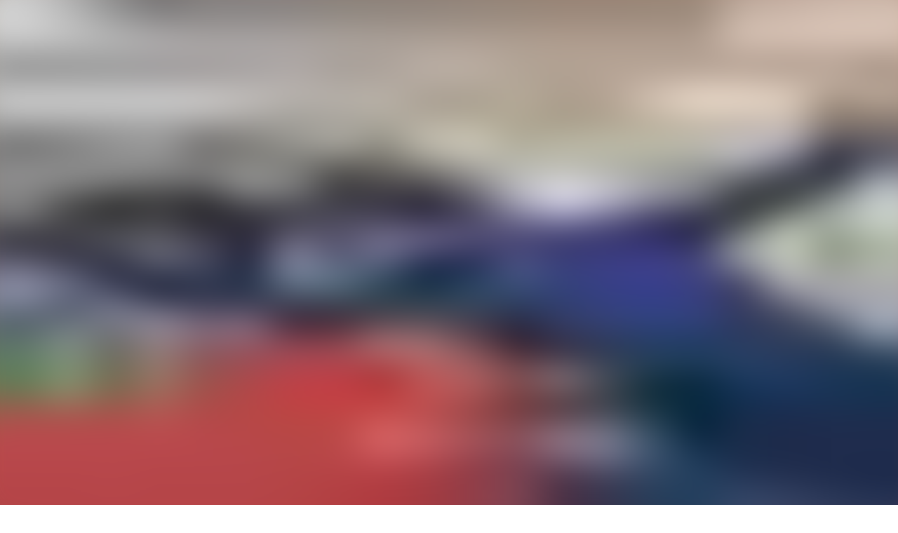

--- FILE ---
content_type: text/html; charset=utf-8
request_url: https://audioaz.com/en/audiobook/legends-of-norseland-by-mara-l-pratt
body_size: 17275
content:
<!DOCTYPE html><html lang="en"><head><meta charSet="utf-8"/><meta name="viewport" content="width=device-width, initial-scale=1"/><link rel="preload" as="image" href="https://f.audioaz.com/media/book-covers/legends-of-norseland-by-mara-l-pratt.webp?h=d59048bb" fetchPriority="high"/><link rel="stylesheet" href="/_next/static/chunks/61e3f569851bce4a.css" data-precedence="next"/><link rel="stylesheet" href="/_next/static/chunks/bccb11688cede49e.css" data-precedence="next"/><link rel="preload" as="script" fetchPriority="low" href="/_next/static/chunks/faf4a0202735b81c.js"/><script src="/_next/static/chunks/c70d5367de0cfc53.js" async=""></script><script src="/_next/static/chunks/f47daddeb11022fd.js" async=""></script><script src="/_next/static/chunks/ddff2c68e46cf76d.js" async=""></script><script src="/_next/static/chunks/d598f1f652e2d146.js" async=""></script><script src="/_next/static/chunks/turbopack-9e4f59fa61223566.js" async=""></script><script src="/_next/static/chunks/d96012bcfc98706a.js" async=""></script><script src="/_next/static/chunks/73e3194f06db260e.js" async=""></script><script src="/_next/static/chunks/830efae2b06b3873.js" async=""></script><script src="/_next/static/chunks/32e298638b6a0632.js" async=""></script><script src="/_next/static/chunks/95e7540a400b9206.js" async=""></script><script src="/_next/static/chunks/af64f5dbfbb3c902.js" async=""></script><script src="/_next/static/chunks/2207dc0bbb5d4f89.js" async=""></script><script src="/_next/static/chunks/a62332ed1e76bf56.js" async=""></script><script src="/_next/static/chunks/fa82d7f0a399600d.js" async=""></script><link rel="preload" href="https://www.googletagmanager.com/gtag/js?id=G-RH6MF93G5R" as="script"/><title>Listen to Legends of Norseland by Mara L. Pratt - Free Audiobook | AudioAZ.com 🎧📚</title><meta name="description" content="Stream or listen to the full audiobook &#x27;Legends of Norseland&#x27; by Mara L. Pratt for free. Collection of tales from the Norse legends, from the beginning of the golden kingdom of the Aesir, to it&#x27;s end within the flames of Ragnarok. (Summary by Ryan W..."/><meta name="application-name" content="AudioAZ"/><link rel="author" href="https://audioaz.com"/><meta name="author" content="AudioAZ"/><link rel="manifest" href="https://audioaz.com/manifest.json?v=1"/><meta name="keywords" content="Legends of Norseland audio, Legends of Norseland - Mara L. Pratt audio, Fantastic Fiction audio, Myths, Legends &amp; Fairy Tales audio, Sagas audio, Short Stories audio, free audiobook, free audio book, audioaz"/><meta name="robots" content="index, follow"/><meta name="googlebot" content="index, follow"/><meta name="mask-icon" content="https://audioaz.com/static/icons/maskable_icon.png"/><meta name="fb:app_id" content="308960529662793"/><meta name="fb:pages" content="106829737603597"/><link rel="canonical" href="https://audioaz.com/en/audiobook/legends-of-norseland-by-mara-l-pratt"/><link rel="alternate" hrefLang="en" href="https://audioaz.com/en/audiobook/legends-of-norseland-by-mara-l-pratt"/><link rel="alternate" hrefLang="vi" href="https://audioaz.com/vi/audiobook/legends-of-norseland-by-mara-l-pratt"/><link rel="alternate" hrefLang="de" href="https://audioaz.com/de/audiobook/legends-of-norseland-by-mara-l-pratt"/><link rel="alternate" hrefLang="es" href="https://audioaz.com/es/audiobook/legends-of-norseland-by-mara-l-pratt"/><link rel="alternate" hrefLang="ru" href="https://audioaz.com/ru/audiobook/legends-of-norseland-by-mara-l-pratt"/><link rel="alternate" hrefLang="zh" href="https://audioaz.com/zh/audiobook/legends-of-norseland-by-mara-l-pratt"/><link rel="alternate" hrefLang="x-default" href="https://audioaz.com/en/audiobook/legends-of-norseland-by-mara-l-pratt"/><meta name="apple-itunes-app" content="app-id=1453643910, app-argument=https://audioaz.com"/><meta name="mobile-web-app-capable" content="yes"/><meta name="apple-mobile-web-app-title" content="AudioAZ"/><meta name="apple-mobile-web-app-status-bar-style" content="black-translucent"/><meta property="og:title" content="Listen to Legends of Norseland by Mara L. Pratt - Free Audiobook"/><meta property="og:description" content="Stream or listen to the full audiobook &#x27;Legends of Norseland&#x27; by Mara L. Pratt for free. Collection of tales from the Norse legends, from the beginning of the golden kingdom of the Aesir, to it&#x27;s end within the flames of Ragnarok. (Summary by Ryan W..."/><meta property="og:url" content="https://audioaz.com/en/audiobook/legends-of-norseland-by-mara-l-pratt"/><meta property="og:site_name" content="AudioAZ"/><meta property="og:locale" content="en-US"/><meta property="og:image" content="https://f.audioaz.com/media/book-covers/legends-of-norseland-by-mara-l-pratt.webp?h=d59048bb"/><meta property="og:locale:alternate" content="vi-VN"/><meta property="og:locale:alternate" content="de-DE"/><meta property="og:locale:alternate" content="es-ES"/><meta property="og:locale:alternate" content="ru-RU"/><meta property="og:locale:alternate" content="zh-CN"/><meta property="og:type" content="website"/><meta name="twitter:card" content="summary_large_image"/><meta name="twitter:site" content="@audioazcom"/><meta name="twitter:creator" content="@audioazcom"/><meta name="twitter:title" content="Listen to Legends of Norseland by Mara L. Pratt - Free Audiobook"/><meta name="twitter:description" content="Stream or listen to the full audiobook &#x27;Legends of Norseland&#x27; by Mara L. Pratt for free. Collection of tales from the Norse legends, from the beginning of the golden kingdom of the Aesir, to it&#x27;s end within the flames of Ragnarok. (Summary by Ryan W..."/><meta name="twitter:image" content="https://f.audioaz.com/media/book-covers/legends-of-norseland-by-mara-l-pratt.webp?h=d59048bb"/><meta property="al:ios:url" content="https://apps.apple.com/us/app/audioaz-audiobooks-stories/id1453643910"/><meta property="al:ios:app_store_id" content="1453643910"/><meta property="al:android:package" content="app.sachnoi"/><meta property="al:android:app_name" content="AudioAZ"/><meta property="al:web:url" content="https://audioaz.com"/><meta property="al:web:should_fallback" content="true"/><link rel="shortcut icon" href="https://audioaz.com/favicon.ico"/><link rel="icon" href="https://audioaz.com/favicon.ico" type="image/x-icon" sizes="any"/><link rel="icon" href="https://audioaz.com/static/icons/icon.svg" type="image/svg+xml"/><link rel="icon" href="https://audioaz.com/static/icons/favicon-16x16.png" type="image/png" sizes="16x16"/><link rel="icon" href="https://audioaz.com/static/icons/favicon-32x32.png" type="image/png" sizes="32x32"/><link rel="icon" href="https://audioaz.com/static/icons/favicon-48x48.png" type="image/png" sizes="48x48"/><link rel="apple-touch-icon" href="https://audioaz.com/static/icons/apple-touch-icon.png" type="image/png"/><link rel="apple-touch-icon" href="https://audioaz.com/static/icons/touch-icon-iphone-retina.png" type="image/png" sizes="180x180"/><link rel="apple-touch-icon" href="https://audioaz.com/static/icons/touch-icon-ipad-retina.png" type="image/png" sizes="167x167"/><script src="/_next/static/chunks/a6dad97d9634a72d.js" noModule=""></script></head><body><div hidden=""><!--$--><!--/$--></div><script type="application/ld+json">{"@context":"https://schema.org","@type":"Organization","name":"AudioAZ","url":"https://audioaz.com","logo":"https://audioaz.com/static/icons/android-chrome-512x512.png","description":"Listen to 27,000+ free and public domain audiobooks on your iPhone, iPad, Android or any devices.","sameAs":["https://www.facebook.com/106829737603597","https://twitter.com/audioazcom","https://www.instagram.com/audioazcom/","https://www.youtube.com/@audioazcom/","https://www.tiktok.com/@audioaz.com"],"contactPoint":{"@type":"ContactPoint","email":"contact@audioaz.com","contactType":"customer service"}}</script><script type="application/ld+json">{"@context":"https://schema.org","@type":"WebSite","name":"AudioAZ","url":"https://audioaz.com","description":"Listen to 27,000+ free and public domain audiobooks on your iPhone, iPad, Android or any devices.","inLanguage":"en","potentialAction":{"@type":"SearchAction","target":{"@type":"EntryPoint","urlTemplate":"https://audioaz.com/en/search?q={search_term_string}"},"query-input":"required name=search_term_string"}}</script><div class="mx-auto max-w-7xl"><nav id="navbar" class="navbar sticky top-0 z-30 h-16 w-full shadow-xs backdrop-blur print:hidden"><div class="dropdown dropdown-start lg:hidden"><button tabindex="0" role="button" class="btn btn-ghost"><svg width="20" height="20" data-testid="lucide-icon-prod"><use href="/icons.svg#menu"></use></svg></button><ul tabindex="0" class="dropdown-content menu bg-base-200 rounded-box my-2 w-52 border border-white/5 shadow-2xl outline-(length:--border) outline-black/5"><li><a href="/en/audiobooks?page=1&amp;sort=recent"><svg width="20" height="20" data-testid="lucide-icon-prod"><use href="/icons.svg#headphones"></use></svg>Audiobooks</a></li><li><a href="/en/podcasts?page=1&amp;sort=recent"><svg width="20" height="20" data-testid="lucide-icon-prod"><use href="/icons.svg#podcast"></use></svg>Podcasts</a></li><li><a href="/en/audiobooks?page=1&amp;sort=popular"><svg width="20" height="20" data-testid="lucide-icon-prod"><use href="/icons.svg#trending-up"></use></svg>Popular</a></li><li><a href="/en/az-list/all"><svg width="20" height="20" data-testid="lucide-icon-prod"><use href="/icons.svg#arrow-down-az"></use></svg>A-Z List</a></li><li></li><li><a href="/en/genres"><svg width="20" height="20" data-testid="lucide-icon-prod"><use href="/icons.svg#folder"></use></svg>Genres</a></li><li><a href="/en/languages"><svg width="20" height="20" data-testid="lucide-icon-prod"><use href="/icons.svg#globe"></use></svg>Languages</a></li><li><a href="/en/authors"><svg width="20" height="20" data-testid="lucide-icon-prod"><use href="/icons.svg#notebook-pen"></use></svg>Authors</a></li><li></li><li><a href="/en/comments"><svg width="20" height="20" data-testid="lucide-icon-prod"><use href="/icons.svg#message-square-text"></use></svg>Comments</a></li><li><a href="/en/posts?page=1"><svg width="20" height="20" data-testid="lucide-icon-prod"><use href="/icons.svg#newspaper"></use></svg>Blog</a></li></ul></div><a aria-label="Homepage" class="btn btn-ghost px-2" href="/en"><div translate="no" class="inline-flex text-lg md:text-2xl"><span class="text-primary">audio</span><span class="text-base-content">AZ</span></div></a><div class="flex-1"></div><div class="hidden items-center lg:flex"><form class="w-full max-w-xs" action="/en/search"><label class="input relative focus-within:outline-none [&amp;:has(input:focus)_kbd]:hidden"><svg width="20" height="20" class="pointer-events-none opacity-60" data-testid="lucide-icon-prod"><use href="/icons.svg#search"></use></svg><input id="search-input" class="text-base-content grow" type="search" placeholder="Search…" autoComplete="off" spellCheck="false" name="q"/><div class="pointer-events-none absolute end-2 top-2 flex gap-1 opacity-50"><kbd class="kbd kbd-sm">⌘</kbd><kbd class="kbd kbd-sm">K</kbd></div></label></form><a class="btn btn-sm btn-ghost" href="/en/audiobooks?page=1&amp;sort=recent">Audiobooks</a><a class="btn btn-sm btn-ghost" href="/en/podcasts?page=1&amp;sort=recent">Podcasts</a><a class="btn btn-sm btn-ghost" href="/en/audiobooks?page=1&amp;sort=popular">Popular</a><a class="btn btn-sm btn-ghost" href="/en/genres">Genres</a><a class="btn btn-sm btn-ghost" href="/en/languages">Languages</a><a class="btn btn-sm btn-ghost" href="/en/authors">Authors</a><a class="btn btn-sm btn-ghost" href="/en/comments">Comments</a><a class="btn btn-sm btn-ghost" href="/en/posts?page=1">Blog</a></div><label class="btn btn-sm btn-ghost swap swap-rotate"><input id="theme-toggle" type="checkbox" aria-label="Toggle theme" class="theme-controller"/><svg width="16" height="16" class="swap-off" data-testid="lucide-icon-prod"><use href="/icons.svg#sun"></use></svg><svg width="16" height="16" class="swap-on" data-testid="lucide-icon-prod"><use href="/icons.svg#moon"></use></svg></label><div class="dropdown dropdown-end"><button tabindex="0" role="button" class="btn btn-ghost btn-sm" aria-label="Select Language"><svg width="16" height="16" data-testid="lucide-icon-prod"><use href="/icons.svg#languages"></use></svg><span class="hidden sm:inline-block">🇺🇸</span><svg width="14" height="14" class="hidden lg:inline-block" data-testid="lucide-icon-prod"><use href="/icons.svg#chevron-down"></use></svg></button><ul tabindex="0" class="dropdown-content menu bg-base-200 rounded-box my-2 w-52 border border-white/5 shadow-2xl outline-(length:--border) outline-black/5"><li><button class="menu-active">🇺🇸<!-- --> <!-- -->English</button></li><li><button class="">🇻🇳<!-- --> <!-- -->Tiếng Việt</button></li><li><button class="">🇩🇪<!-- --> <!-- -->Deutsch</button></li><li><button class="">🇪🇸<!-- --> <!-- -->Español</button></li><li><button class="">🇷🇺<!-- --> <!-- -->Pусский</button></li><li><button class="">🇨🇳<!-- --> <!-- -->中文</button></li></ul></div><a title="Search for free audiobooks" class="btn btn-ghost btn-sm lg:hidden" href="/en/search"><svg width="16" height="16" data-testid="lucide-icon-prod"><use href="/icons.svg#search"></use></svg></a><div class="dropdown dropdown-end"><button tabindex="0" role="button" class="btn btn-ghost btn-sm"><svg width="16" height="16" data-testid="lucide-icon-prod"><use href="/icons.svg#circle-user"></use></svg><svg width="14" height="14" class="hidden lg:inline-block" data-testid="lucide-icon-prod"><use href="/icons.svg#chevron-down"></use></svg></button><ul tabindex="0" class="dropdown-content menu bg-base-200 rounded-box my-2 w-52 border border-white/5 shadow-2xl outline-(length:--border) outline-black/5"><li><a href="/en/account"><svg width="20" height="20" data-testid="lucide-icon-prod"><use href="/icons.svg#user"></use></svg>Account</a></li><li><a href="/en/history"><svg width="20" height="20" data-testid="lucide-icon-prod"><use href="/icons.svg#history"></use></svg>Listening History</a></li><li><a href="/en/contact"><svg width="20" height="20" data-testid="lucide-icon-prod"><use href="/icons.svg#heart-handshake"></use></svg>Contribute</a></li><li class="menu-title text-base-content"><h2>Free Apps</h2></li><li><a target="_blank" rel="noopener noreferrer" href="https://bit.ly/sna-lp-ios"><svg width="20" height="20" color="currentColor" data-testid="custom-icon-prod"><use href="/icons.svg#extend-brand-appstore"></use></svg>AppStore</a></li><li><a target="_blank" rel="noopener noreferrer" href="https://bit.ly/sna-lp-android"><svg width="20" height="20" color="currentColor" data-testid="custom-icon-prod"><use href="/icons.svg#extend-brand-google-play"></use></svg>PlayStore</a></li><li><button type="button" title="Install Audiobooks Web App"><svg width="20" height="20" data-testid="lucide-icon-prod"><use href="/icons.svg#chrome"></use></svg>WebApp</button></li></ul></div></nav><main class="px-4 py-6 md:px-6 md:py-8"><script type="application/ld+json">{"@context":"https://schema.org","@type":"BreadcrumbList","itemListElement":[{"@type":"ListItem","position":1,"name":"Home","item":"https://audioaz.com/en"},{"@type":"ListItem","position":2,"name":"Audiobooks","item":"https://audioaz.com/en/audiobooks"},{"@type":"ListItem","position":3,"name":"Legends of Norseland","item":"https://audioaz.com/en/audiobook/legends-of-norseland-by-mara-l-pratt"}]}</script><script type="application/ld+json">{"@context":"https://schema.org","@type":"Audiobook","name":"Legends of Norseland","url":"https://audioaz.com/en/audiobook/legends-of-norseland-by-mara-l-pratt","provider":{"@type":"Organization","name":"AudioAZ","url":"https://audioaz.com"},"offers":{"@type":"Offer","price":"0","priceCurrency":"USD","availability":"https://schema.org/InStock"},"author":{"@type":"Person","name":"Mara L. Pratt"},"readBy":{"@type":"Person","name":"Mara L. Pratt"},"description":"Collection of tales from the Norse legends, from the beginning of the golden kingdom of the Aesir, to it's end within the flames of Ragnarok. (Summary by Ryan Williams)","image":"https://f.audioaz.com/media/book-covers/legends-of-norseland-by-mara-l-pratt.webp?h=d59048bb","genre":["Fantastic Fiction","Myths, Legends & Fairy Tales","Sagas","Short Stories"],"datePublished":"2022-03-04T09:27:05.745Z","inLanguage":"English"}</script><div class="mx-auto flex max-w-4xl flex-col gap-6 md:flex-row"><div class="flex flex-1 flex-col items-center"><div class="relative w-full bg-[#f1f0de] aspect-[2/3] rounded-box border-base-200 mb-6 max-w-[252px] overflow-hidden border md:max-w-[302px]"><img alt="Legends of Norseland - Free Audiobook" fetchPriority="high" loading="eager" decoding="async" data-nimg="fill" class="object-contain" style="position:absolute;height:100%;width:100%;left:0;top:0;right:0;bottom:0;color:transparent;background-size:cover;background-position:50% 50%;background-repeat:no-repeat;background-image:url(&quot;data:image/svg+xml;charset=utf-8,%3Csvg xmlns=&#x27;http://www.w3.org/2000/svg&#x27; %3E%3Cfilter id=&#x27;b&#x27; color-interpolation-filters=&#x27;sRGB&#x27;%3E%3CfeGaussianBlur stdDeviation=&#x27;20&#x27;/%3E%3CfeColorMatrix values=&#x27;1 0 0 0 0 0 1 0 0 0 0 0 1 0 0 0 0 0 100 -1&#x27; result=&#x27;s&#x27;/%3E%3CfeFlood x=&#x27;0&#x27; y=&#x27;0&#x27; width=&#x27;100%25&#x27; height=&#x27;100%25&#x27;/%3E%3CfeComposite operator=&#x27;out&#x27; in=&#x27;s&#x27;/%3E%3CfeComposite in2=&#x27;SourceGraphic&#x27;/%3E%3CfeGaussianBlur stdDeviation=&#x27;20&#x27;/%3E%3C/filter%3E%3Cimage width=&#x27;100%25&#x27; height=&#x27;100%25&#x27; x=&#x27;0&#x27; y=&#x27;0&#x27; preserveAspectRatio=&#x27;none&#x27; style=&#x27;filter: url(%23b);&#x27; href=&#x27;[data-uri]&#x27;/%3E%3C/svg%3E&quot;)" src="https://f.audioaz.com/media/book-covers/legends-of-norseland-by-mara-l-pratt.webp?h=d59048bb"/></div><div class="flex flex-wrap gap-2"><button class="btn btn-sm"><svg width="16" height="16" data-testid="lucide-icon-prod"><use href="/icons.svg#share"></use></svg> <!-- -->Share</button><button class="btn btn-sm"><svg width="16" height="16" data-testid="lucide-icon-prod"><use href="/icons.svg#circle-alert"></use></svg> <!-- -->Report</button></div></div><div class="flex-1"><h1 class="title">Legends of Norseland - Free Audiobook</h1><p class="mb-2 flex flex-row flex-wrap items-center gap-2"><span class="text-base-content/60">Author(s): </span><a class="btn btn-sm rounded-full" href="/en/author/mara-l-pratt?language=English">Mara L. Pratt</a></p><p class="mb-2 flex flex-row flex-wrap items-center gap-2"><span class="text-base-content/60">Language: </span><a class="btn btn-sm rounded-full" href="/en/audiobooks?language=English">English</a></p><p class="mb-6 flex flex-row flex-wrap items-center gap-2"><span class="text-base-content/60">Genre(s): </span><a class="btn btn-sm rounded-full" href="/en/genre/fantastic-fiction?page=1&amp;language=English&amp;sort=recent">Fantastic Fiction</a><a class="btn btn-sm rounded-full" href="/en/genre/myths-legends-and-fairy-tales?page=1&amp;language=English&amp;sort=recent">Myths, Legends &amp; Fairy Tales</a><a class="btn btn-sm rounded-full" href="/en/genre/sagas?page=1&amp;language=English&amp;sort=recent">Sagas</a><a class="btn btn-sm rounded-full" href="/en/genre/short-stories?page=1&amp;language=English&amp;sort=recent">Short Stories</a></p><div class="card card-border bg-base-100 shadow-md"><div class="flex items-center justify-between px-4 pt-4"><p class="line-clamp-1 font-semibold"><span class="border-base-300 mr-2 border-r pr-2">1<!-- --> / <!-- -->22</span>The Beginning</p><button type="button" class="btn btn-circle btn-sm" aria-label="Save"><svg width="16" height="16" data-testid="lucide-icon-prod"><use href="/icons.svg#bookmark"></use></svg></button></div><div class="p-4"><div class="text-base-content/60 flex h-5 items-center gap-4 text-sm" translate="no"><audio controls="" hidden="" src="https://archive.org/download/legends_of_norseland_2202_librivox/legendsnorseland_01_pratt_128kb.mp3" class="hidden"></audio>00:00<div class="rc-slider rc-slider-horizontal"><div class="rc-slider-rail" style="cursor:pointer;background-color:#dddddd;height:0.5rem"></div><div class="rc-slider-track" style="left:NaN%;width:NaN%;cursor:pointer;background-color:#0074e4;height:0.5rem"></div><div class="rc-slider-step"></div><div class="rc-slider-handle" style="left:NaN%;transform:translateX(-50%);width:1rem;height:1rem;color:#0074e4;border:solid 2px #0074e4" tabindex="0" role="slider" aria-valuemin="0" aria-valuemax="0" aria-valuenow="0" aria-disabled="false" aria-label="AudioAZ Player Seeker" aria-labelledby="AudioAZ Player" aria-orientation="horizontal"></div></div>00:00</div><div class="mx-auto flex max-w-xs items-center justify-between py-4"><button type="button" class="btn btn-circle" aria-label="Previous Track" title="Previous Track"><svg width="20" height="20" data-testid="lucide-icon-prod"><use href="/icons.svg#step-back"></use></svg></button><button class="btn btn-circle" type="button" aria-label="Rewind 10s" title="Rewind 10s"><svg width="20" height="20" data-testid="lucide-icon-prod"><use href="/icons.svg#skip-back"></use></svg></button><label class="swap swap-rotate btn btn-circle btn-lg btn-primary" aria-label="Toggle Play" title="Toggle Play"><input type="checkbox"/><svg width="20" height="20" class="swap-on" data-testid="lucide-icon-prod"><use href="/icons.svg#pause"></use></svg><svg width="20" height="20" class="swap-off" data-testid="lucide-icon-prod"><use href="/icons.svg#play"></use></svg></label><button class="btn btn-circle" type="button" aria-label="Forward 10s" title="Forward 10s"><svg width="20" height="20" data-testid="lucide-icon-prod"><use href="/icons.svg#skip-forward"></use></svg></button><button type="button" class="btn btn-circle" aria-label="Next Track" title="Next Track"><svg width="20" height="20" data-testid="lucide-icon-prod"><use href="/icons.svg#step-forward"></use></svg></button></div><div class="grid grid-cols-2 gap-2"><div class="flex items-center gap-1"><label aria-label="Toggle Mute" title="Toggle Mute" class="btn btn-circle swap swap-rotate"><input type="checkbox"/><svg width="20" height="20" class="swap-on text-error" data-testid="lucide-icon-prod"><use href="/icons.svg#volume-off"></use></svg><svg width="20" height="20" class="swap-off" data-testid="lucide-icon-prod"><use href="/icons.svg#volume-2"></use></svg></label><div class="rc-slider mx-2 rc-slider-horizontal"><div class="rc-slider-rail" style="cursor:pointer;background-color:rgb(241 245 249);height:0.3rem"></div><div class="rc-slider-track" style="left:0%;width:80%;cursor:pointer;background-color:#0074e4;height:0.3rem"></div><div class="rc-slider-step"></div><div class="rc-slider-handle" style="left:80%;transform:translateX(-50%);width:1rem;height:1rem;color:#0074e4;border:solid 2px #0074e4" tabindex="0" role="slider" aria-valuemin="0" aria-valuemax="1" aria-valuenow="0.8" aria-disabled="false" aria-label="Adjust Volume" aria-labelledby="Adjust Volume" aria-orientation="horizontal"></div></div></div><div class="dropdown dropdown-end text-right"><button tabindex="0" role="button" type="button" class="btn" title="Playback Speed" aria-label="Playback Speed">1<!-- -->x<svg width="20" height="20" data-testid="lucide-icon-prod"><use href="/icons.svg#gauge"></use></svg></button><ul tabindex="0" class="dropdown-content menu bg-base-200 rounded-box my-2 w-52 border border-white/5 shadow-2xl outline-(length:--border) outline-black/5"><li><button>0.5<!-- -->x</button></li><li><button>0.75<!-- -->x</button></li><li><button>1<!-- -->x</button></li><li><button>1.25<!-- -->x</button></li><li><button>1.5<!-- -->x</button></li><li><button>1.75<!-- -->x</button></li><li><button>2<!-- -->x</button></li></ul></div></div></div><div class="border-base-300/50 flex items-center justify-center gap-2 border-t p-4 pb-2 text-sm opacity-60"><svg width="20" height="20" data-testid="lucide-icon-prod"><use href="/icons.svg#list-video"></use></svg>22 Chapter(s)</div><div class="border-base-300/50 mx-4 border-t"></div><ul class="list max-h-64 w-full overflow-auto"><li class="list-row hover:bg-base-300 cursor-pointer rounded-none text-primary"><span translate="no"><svg xmlns="http://www.w3.org/2000/svg" viewBox="0 0 10 7" color="#0074e4" height="20" width="20" class="jsx-b7a4fa90d7d88a49"><g fill="currentColor" class="jsx-b7a4fa90d7d88a49"><rect id="bar1" transform="translate(0.500000, 6.000000) rotate(180.000000) translate(-0.500000, -6.000000) " x="0" y="5" width="1" height="2" class="jsx-b7a4fa90d7d88a49"></rect><rect id="bar2" transform="translate(3.500000, 4.500000) rotate(180.000000) translate(-3.500000, -4.500000) " x="3" y="2" width="1" height="5" class="jsx-b7a4fa90d7d88a49"></rect><rect id="bar3" transform="translate(6.500000, 3.500000) rotate(180.000000) translate(-6.500000, -3.500000) " x="6" y="0" width="1" height="7" class="jsx-b7a4fa90d7d88a49"></rect><rect id="bar4" transform="translate(9.500000, 5.000000) rotate(180.000000) translate(-9.500000, -5.000000) " x="9" y="3" width="1" height="4" class="jsx-b7a4fa90d7d88a49"></rect></g></svg></span>1. The Beginning</li><li class="list-row hover:bg-base-300 cursor-pointer rounded-none"><span translate="no"><svg width="20" height="20" data-testid="lucide-icon-prod"><use href="/icons.svg#file-audio"></use></svg></span>2. Ygdrasil</li><li class="list-row hover:bg-base-300 cursor-pointer rounded-none"><span translate="no"><svg width="20" height="20" data-testid="lucide-icon-prod"><use href="/icons.svg#file-audio"></use></svg></span>3. Odin at the Well of Wisdom</li><li class="list-row hover:bg-base-300 cursor-pointer rounded-none"><span translate="no"><svg width="20" height="20" data-testid="lucide-icon-prod"><use href="/icons.svg#file-audio"></use></svg></span>4. Odin and the All-wise Giant</li><li class="list-row hover:bg-base-300 cursor-pointer rounded-none"><span translate="no"><svg width="20" height="20" data-testid="lucide-icon-prod"><use href="/icons.svg#file-audio"></use></svg></span>5. The Stolen Wine Part 1</li><li class="list-row hover:bg-base-300 cursor-pointer rounded-none"><span translate="no"><svg width="20" height="20" data-testid="lucide-icon-prod"><use href="/icons.svg#file-audio"></use></svg></span>6. The Stolen Wine Part 2</li><li class="list-row hover:bg-base-300 cursor-pointer rounded-none"><span translate="no"><svg width="20" height="20" data-testid="lucide-icon-prod"><use href="/icons.svg#file-audio"></use></svg></span>7. Loke&#x27;s Theft</li><li class="list-row hover:bg-base-300 cursor-pointer rounded-none"><span translate="no"><svg width="20" height="20" data-testid="lucide-icon-prod"><use href="/icons.svg#file-audio"></use></svg></span>8. Thor&#x27;s Hammer</li><li class="list-row hover:bg-base-300 cursor-pointer rounded-none"><span translate="no"><svg width="20" height="20" data-testid="lucide-icon-prod"><use href="/icons.svg#file-audio"></use></svg></span>9. The Theft of the Hammer</li><li class="list-row hover:bg-base-300 cursor-pointer rounded-none"><span translate="no"><svg width="20" height="20" data-testid="lucide-icon-prod"><use href="/icons.svg#file-audio"></use></svg></span>10. The Finding of the Hammer</li><li class="list-row hover:bg-base-300 cursor-pointer rounded-none"><span translate="no"><svg width="20" height="20" data-testid="lucide-icon-prod"><use href="/icons.svg#file-audio"></use></svg></span>11. Apples of Life Part 1</li><li class="list-row hover:bg-base-300 cursor-pointer rounded-none"><span translate="no"><svg width="20" height="20" data-testid="lucide-icon-prod"><use href="/icons.svg#file-audio"></use></svg></span>12. Apples of Life Part 2</li><li class="list-row hover:bg-base-300 cursor-pointer rounded-none"><span translate="no"><svg width="20" height="20" data-testid="lucide-icon-prod"><use href="/icons.svg#file-audio"></use></svg></span>13. Loke&#x27;s Wolf</li><li class="list-row hover:bg-base-300 cursor-pointer rounded-none"><span translate="no"><svg width="20" height="20" data-testid="lucide-icon-prod"><use href="/icons.svg#file-audio"></use></svg></span>14. The Fenris Wolf</li><li class="list-row hover:bg-base-300 cursor-pointer rounded-none"><span translate="no"><svg width="20" height="20" data-testid="lucide-icon-prod"><use href="/icons.svg#file-audio"></use></svg></span>15. Defeat of Hrungner</li><li class="list-row hover:bg-base-300 cursor-pointer rounded-none"><span translate="no"><svg width="20" height="20" data-testid="lucide-icon-prod"><use href="/icons.svg#file-audio"></use></svg></span>16. Thor and Skrymer</li><li class="list-row hover:bg-base-300 cursor-pointer rounded-none"><span translate="no"><svg width="20" height="20" data-testid="lucide-icon-prod"><use href="/icons.svg#file-audio"></use></svg></span>17. Thor and the Utgard-King</li><li class="list-row hover:bg-base-300 cursor-pointer rounded-none"><span translate="no"><svg width="20" height="20" data-testid="lucide-icon-prod"><use href="/icons.svg#file-audio"></use></svg></span>18. Thor and the Midgard Serpent</li><li class="list-row hover:bg-base-300 cursor-pointer rounded-none"><span translate="no"><svg width="20" height="20" data-testid="lucide-icon-prod"><use href="/icons.svg#file-audio"></use></svg></span>19. Valkyrie&#x27;s Song</li><li class="list-row hover:bg-base-300 cursor-pointer rounded-none"><span translate="no"><svg width="20" height="20" data-testid="lucide-icon-prod"><use href="/icons.svg#file-audio"></use></svg></span>20. The Dying Baldur</li><li class="list-row hover:bg-base-300 cursor-pointer rounded-none"><span translate="no"><svg width="20" height="20" data-testid="lucide-icon-prod"><use href="/icons.svg#file-audio"></use></svg></span>21. The Punishment of Loke</li><li class="list-row hover:bg-base-300 cursor-pointer rounded-none"><span translate="no"><svg width="20" height="20" data-testid="lucide-icon-prod"><use href="/icons.svg#file-audio"></use></svg></span>22. The Darkness that Fell on Asgard</li></ul></div></div></div><div class="section mx-auto max-w-3xl"><h2 class="title-h2">About</h2><div class="relative"><div class="prose prose-sm md:prose-base max-w-none overflow-hidden wrap-break-word"><p>Collection of tales from the Norse legends, from the beginning of the golden kingdom of the Aesir, to it&#39;s end within the flames of Ragnarok. (Summary by Ryan Williams)</p>
</div><div class="from-base-100 to-base-100/80 absolute bottom-6 z-10 h-26 w-full translate-y-1/2 justify-center bg-linear-to-t hidden"><button class="btn btn-sm absolute bottom-6">Read More<!-- --> <svg width="16" height="16" data-testid="lucide-icon-prod"><use href="/icons.svg#chevron-down"></use></svg></button></div></div></div><div class="section mx-auto max-w-3xl"><h2 class="title-h2">Comments</h2><div><div class="flex justify-center py-6 md:py-12"><a class="btn" href="/en/account/login">Log in to comment</a></div><div class="section border-base-200 border text-center"><svg width="48" height="48" class="mb-2 inline-block" data-testid="lucide-icon-prod"><use href="/icons.svg#message-square-text"></use></svg><h3 class="title-h3">Be the first to comment</h3><p>There aren&#x27;t any comments on this content yet. Start the conversation!</p></div><div class="flex flex-col gap-2 lg:gap-4"></div></div></div><div class="section"><div class="title-h2 flex items-center justify-between"><h2>Discover More</h2><div class="flex gap-2"><button class="btn btn-circle btn-ghost">❮</button><button class="btn btn-circle btn-ghost">❯</button></div></div><div id="related" class="carousel w-full gap-4 pb-4"><a title="Nineteen Eighty-Four 1984" class="card bg-base-200 hover:bg-base-200/50 overflow-hidden shadow-sm carousel-item w-48 flex-col" href="/en/audiobook/nineteen-eighty-four-1984"><div class="relative w-full bg-[#f1f0de] aspect-[2/3]"><img alt="Nineteen Eighty-Four 1984" fetchPriority="auto" loading="lazy" decoding="async" data-nimg="fill" class="object-contain" style="position:absolute;height:100%;width:100%;left:0;top:0;right:0;bottom:0;color:transparent;background-size:cover;background-position:50% 50%;background-repeat:no-repeat;background-image:url(&quot;data:image/svg+xml;charset=utf-8,%3Csvg xmlns=&#x27;http://www.w3.org/2000/svg&#x27; %3E%3Cfilter id=&#x27;b&#x27; color-interpolation-filters=&#x27;sRGB&#x27;%3E%3CfeGaussianBlur stdDeviation=&#x27;20&#x27;/%3E%3CfeColorMatrix values=&#x27;1 0 0 0 0 0 1 0 0 0 0 0 1 0 0 0 0 0 100 -1&#x27; result=&#x27;s&#x27;/%3E%3CfeFlood x=&#x27;0&#x27; y=&#x27;0&#x27; width=&#x27;100%25&#x27; height=&#x27;100%25&#x27;/%3E%3CfeComposite operator=&#x27;out&#x27; in=&#x27;s&#x27;/%3E%3CfeComposite in2=&#x27;SourceGraphic&#x27;/%3E%3CfeGaussianBlur stdDeviation=&#x27;20&#x27;/%3E%3C/filter%3E%3Cimage width=&#x27;100%25&#x27; height=&#x27;100%25&#x27; x=&#x27;0&#x27; y=&#x27;0&#x27; preserveAspectRatio=&#x27;none&#x27; style=&#x27;filter: url(%23b);&#x27; href=&#x27;[data-uri]&#x27;/%3E%3C/svg%3E&quot;)" src="https://f.audioaz.com/media/book-covers/nineteen-eighty-four-1984.webp?h=5041a6b6"/><div class="absolute inset-0 z-1 flex items-center justify-center bg-black/20 opacity-0 hover:opacity-100"><button class="btn btn-circle"><svg width="20" height="20" data-testid="lucide-icon-prod"><use href="/icons.svg#play"></use></svg><span class="sr-only">Play <!-- -->Nineteen Eighty-Four 1984</span></button><div class="badge badge-sm absolute top-2 right-2 bg-white/70 text-black"><svg width="12" height="12" data-testid="lucide-icon-prod"><use href="/icons.svg#headphones"></use></svg><span>audiobook</span></div></div></div><div class="border-base-200 border-t p-4"><span class="mb-2 line-clamp-2 text-sm font-semibold hover:underline">Nineteen Eighty-Four 1984</span><div class="text-base-content/60 flex items-center justify-between text-xs"><span class="line-clamp-1">George Orwell</span><span>English</span></div></div></a><a title="Short Science Fiction Collection 084" class="card bg-base-200 hover:bg-base-200/50 overflow-hidden shadow-sm carousel-item w-48 flex-col" href="/en/audiobook/short-science-fiction-collection-084-by-various"><div class="relative w-full bg-[#f1f0de] aspect-[2/3]"><img alt="Short Science Fiction Collection 084" fetchPriority="auto" loading="lazy" decoding="async" data-nimg="fill" class="object-contain" style="position:absolute;height:100%;width:100%;left:0;top:0;right:0;bottom:0;color:transparent;background-size:cover;background-position:50% 50%;background-repeat:no-repeat;background-image:url(&quot;data:image/svg+xml;charset=utf-8,%3Csvg xmlns=&#x27;http://www.w3.org/2000/svg&#x27; %3E%3Cfilter id=&#x27;b&#x27; color-interpolation-filters=&#x27;sRGB&#x27;%3E%3CfeGaussianBlur stdDeviation=&#x27;20&#x27;/%3E%3CfeColorMatrix values=&#x27;1 0 0 0 0 0 1 0 0 0 0 0 1 0 0 0 0 0 100 -1&#x27; result=&#x27;s&#x27;/%3E%3CfeFlood x=&#x27;0&#x27; y=&#x27;0&#x27; width=&#x27;100%25&#x27; height=&#x27;100%25&#x27;/%3E%3CfeComposite operator=&#x27;out&#x27; in=&#x27;s&#x27;/%3E%3CfeComposite in2=&#x27;SourceGraphic&#x27;/%3E%3CfeGaussianBlur stdDeviation=&#x27;20&#x27;/%3E%3C/filter%3E%3Cimage width=&#x27;100%25&#x27; height=&#x27;100%25&#x27; x=&#x27;0&#x27; y=&#x27;0&#x27; preserveAspectRatio=&#x27;none&#x27; style=&#x27;filter: url(%23b);&#x27; href=&#x27;[data-uri]&#x27;/%3E%3C/svg%3E&quot;)" src="https://f.audioaz.com/media/book-covers/short-science-fiction-collection-084-by-various.webp?h=a7c841bc"/><div class="absolute inset-0 z-1 flex items-center justify-center bg-black/20 opacity-0 hover:opacity-100"><button class="btn btn-circle"><svg width="20" height="20" data-testid="lucide-icon-prod"><use href="/icons.svg#play"></use></svg><span class="sr-only">Play <!-- -->Short Science Fiction Collection 084</span></button><div class="badge badge-sm absolute top-2 right-2 bg-white/70 text-black"><svg width="12" height="12" data-testid="lucide-icon-prod"><use href="/icons.svg#headphones"></use></svg><span>audiobook</span></div></div></div><div class="border-base-200 border-t p-4"><span class="mb-2 line-clamp-2 text-sm font-semibold hover:underline">Short Science Fiction Collection 084</span><div class="text-base-content/60 flex items-center justify-between text-xs"><span class="line-clamp-1">Various</span><span>English</span></div></div></a><a title="Spring Song" class="card bg-base-200 hover:bg-base-200/50 overflow-hidden shadow-sm carousel-item w-48 flex-col" href="/en/audiobook/spring-song-by-forrest-reid"><div class="relative w-full bg-[#f1f0de] aspect-[2/3]"><img alt="Spring Song" fetchPriority="auto" loading="lazy" decoding="async" data-nimg="fill" class="object-contain" style="position:absolute;height:100%;width:100%;left:0;top:0;right:0;bottom:0;color:transparent;background-size:cover;background-position:50% 50%;background-repeat:no-repeat;background-image:url(&quot;data:image/svg+xml;charset=utf-8,%3Csvg xmlns=&#x27;http://www.w3.org/2000/svg&#x27; %3E%3Cfilter id=&#x27;b&#x27; color-interpolation-filters=&#x27;sRGB&#x27;%3E%3CfeGaussianBlur stdDeviation=&#x27;20&#x27;/%3E%3CfeColorMatrix values=&#x27;1 0 0 0 0 0 1 0 0 0 0 0 1 0 0 0 0 0 100 -1&#x27; result=&#x27;s&#x27;/%3E%3CfeFlood x=&#x27;0&#x27; y=&#x27;0&#x27; width=&#x27;100%25&#x27; height=&#x27;100%25&#x27;/%3E%3CfeComposite operator=&#x27;out&#x27; in=&#x27;s&#x27;/%3E%3CfeComposite in2=&#x27;SourceGraphic&#x27;/%3E%3CfeGaussianBlur stdDeviation=&#x27;20&#x27;/%3E%3C/filter%3E%3Cimage width=&#x27;100%25&#x27; height=&#x27;100%25&#x27; x=&#x27;0&#x27; y=&#x27;0&#x27; preserveAspectRatio=&#x27;none&#x27; style=&#x27;filter: url(%23b);&#x27; href=&#x27;[data-uri]&#x27;/%3E%3C/svg%3E&quot;)" src="https://f.audioaz.com/media/book-covers/spring-song-by-forrest-reid.webp?h=8ec21b56"/><div class="absolute inset-0 z-1 flex items-center justify-center bg-black/20 opacity-0 hover:opacity-100"><button class="btn btn-circle"><svg width="20" height="20" data-testid="lucide-icon-prod"><use href="/icons.svg#play"></use></svg><span class="sr-only">Play <!-- -->Spring Song</span></button><div class="badge badge-sm absolute top-2 right-2 bg-white/70 text-black"><svg width="12" height="12" data-testid="lucide-icon-prod"><use href="/icons.svg#headphones"></use></svg><span>audiobook</span></div></div></div><div class="border-base-200 border-t p-4"><span class="mb-2 line-clamp-2 text-sm font-semibold hover:underline">Spring Song</span><div class="text-base-content/60 flex items-center justify-between text-xs"><span class="line-clamp-1">Forrest Reid</span><span>English</span></div></div></a><a title="Haunted Homes and Family Traditions of Great Britain" class="card bg-base-200 hover:bg-base-200/50 overflow-hidden shadow-sm carousel-item w-48 flex-col" href="/en/audiobook/haunted-homes-and-family-traditions-of-great-britain-by-john-henry-ingram"><div class="relative w-full bg-[#f1f0de] aspect-[2/3]"><img alt="Haunted Homes and Family Traditions of Great Britain" fetchPriority="auto" loading="lazy" decoding="async" data-nimg="fill" class="object-contain" style="position:absolute;height:100%;width:100%;left:0;top:0;right:0;bottom:0;color:transparent;background-size:cover;background-position:50% 50%;background-repeat:no-repeat;background-image:url(&quot;data:image/svg+xml;charset=utf-8,%3Csvg xmlns=&#x27;http://www.w3.org/2000/svg&#x27; %3E%3Cfilter id=&#x27;b&#x27; color-interpolation-filters=&#x27;sRGB&#x27;%3E%3CfeGaussianBlur stdDeviation=&#x27;20&#x27;/%3E%3CfeColorMatrix values=&#x27;1 0 0 0 0 0 1 0 0 0 0 0 1 0 0 0 0 0 100 -1&#x27; result=&#x27;s&#x27;/%3E%3CfeFlood x=&#x27;0&#x27; y=&#x27;0&#x27; width=&#x27;100%25&#x27; height=&#x27;100%25&#x27;/%3E%3CfeComposite operator=&#x27;out&#x27; in=&#x27;s&#x27;/%3E%3CfeComposite in2=&#x27;SourceGraphic&#x27;/%3E%3CfeGaussianBlur stdDeviation=&#x27;20&#x27;/%3E%3C/filter%3E%3Cimage width=&#x27;100%25&#x27; height=&#x27;100%25&#x27; x=&#x27;0&#x27; y=&#x27;0&#x27; preserveAspectRatio=&#x27;none&#x27; style=&#x27;filter: url(%23b);&#x27; href=&#x27;[data-uri]&#x27;/%3E%3C/svg%3E&quot;)" src="https://f.audioaz.com/media/book-covers/haunted-homes-and-family-traditions-of-great-britain-by-john-henry-ingram.webp?h=a2beb022"/><div class="absolute inset-0 z-1 flex items-center justify-center bg-black/20 opacity-0 hover:opacity-100"><button class="btn btn-circle"><svg width="20" height="20" data-testid="lucide-icon-prod"><use href="/icons.svg#play"></use></svg><span class="sr-only">Play <!-- -->Haunted Homes and Family Traditions of Great Britain</span></button><div class="badge badge-sm absolute top-2 right-2 bg-white/70 text-black"><svg width="12" height="12" data-testid="lucide-icon-prod"><use href="/icons.svg#headphones"></use></svg><span>audiobook</span></div></div></div><div class="border-base-200 border-t p-4"><span class="mb-2 line-clamp-2 text-sm font-semibold hover:underline">Haunted Homes and Family Traditions of Great Britain</span><div class="text-base-content/60 flex items-center justify-between text-xs"><span class="line-clamp-1">John Henry Ingram</span><span>English</span></div></div></a><a title="The Last Man, Volume I" class="card bg-base-200 hover:bg-base-200/50 overflow-hidden shadow-sm carousel-item w-48 flex-col" href="/en/audiobook/the-last-man-vol-i-by-mary-wollstonecraft-shelley"><div class="relative w-full bg-[#f1f0de] aspect-[2/3]"><img alt="The Last Man, Volume I" fetchPriority="auto" loading="lazy" decoding="async" data-nimg="fill" class="object-contain" style="position:absolute;height:100%;width:100%;left:0;top:0;right:0;bottom:0;color:transparent;background-size:cover;background-position:50% 50%;background-repeat:no-repeat;background-image:url(&quot;data:image/svg+xml;charset=utf-8,%3Csvg xmlns=&#x27;http://www.w3.org/2000/svg&#x27; %3E%3Cfilter id=&#x27;b&#x27; color-interpolation-filters=&#x27;sRGB&#x27;%3E%3CfeGaussianBlur stdDeviation=&#x27;20&#x27;/%3E%3CfeColorMatrix values=&#x27;1 0 0 0 0 0 1 0 0 0 0 0 1 0 0 0 0 0 100 -1&#x27; result=&#x27;s&#x27;/%3E%3CfeFlood x=&#x27;0&#x27; y=&#x27;0&#x27; width=&#x27;100%25&#x27; height=&#x27;100%25&#x27;/%3E%3CfeComposite operator=&#x27;out&#x27; in=&#x27;s&#x27;/%3E%3CfeComposite in2=&#x27;SourceGraphic&#x27;/%3E%3CfeGaussianBlur stdDeviation=&#x27;20&#x27;/%3E%3C/filter%3E%3Cimage width=&#x27;100%25&#x27; height=&#x27;100%25&#x27; x=&#x27;0&#x27; y=&#x27;0&#x27; preserveAspectRatio=&#x27;none&#x27; style=&#x27;filter: url(%23b);&#x27; href=&#x27;[data-uri]&#x27;/%3E%3C/svg%3E&quot;)" src="https://f.audioaz.com/media/book-covers/the-last-man-vol-i-by-mary-wollstonecraft-shelley.webp?h=955bf72f"/><div class="absolute inset-0 z-1 flex items-center justify-center bg-black/20 opacity-0 hover:opacity-100"><button class="btn btn-circle"><svg width="20" height="20" data-testid="lucide-icon-prod"><use href="/icons.svg#play"></use></svg><span class="sr-only">Play <!-- -->The Last Man, Volume I</span></button><div class="badge badge-sm absolute top-2 right-2 bg-white/70 text-black"><svg width="12" height="12" data-testid="lucide-icon-prod"><use href="/icons.svg#headphones"></use></svg><span>audiobook</span></div></div></div><div class="border-base-200 border-t p-4"><span class="mb-2 line-clamp-2 text-sm font-semibold hover:underline">The Last Man, Volume I</span><div class="text-base-content/60 flex items-center justify-between text-xs"><span class="line-clamp-1">Mary Wollstonecraft Shelley</span><span>English</span></div></div></a><a title="Short Story Collection Vol. 100" class="card bg-base-200 hover:bg-base-200/50 overflow-hidden shadow-sm carousel-item w-48 flex-col" href="/en/audiobook/short-story-collection-vol-100-by-various"><div class="relative w-full bg-[#f1f0de] aspect-[2/3]"><img alt="Short Story Collection Vol. 100" fetchPriority="auto" loading="lazy" decoding="async" data-nimg="fill" class="object-contain" style="position:absolute;height:100%;width:100%;left:0;top:0;right:0;bottom:0;color:transparent;background-size:cover;background-position:50% 50%;background-repeat:no-repeat;background-image:url(&quot;data:image/svg+xml;charset=utf-8,%3Csvg xmlns=&#x27;http://www.w3.org/2000/svg&#x27; %3E%3Cfilter id=&#x27;b&#x27; color-interpolation-filters=&#x27;sRGB&#x27;%3E%3CfeGaussianBlur stdDeviation=&#x27;20&#x27;/%3E%3CfeColorMatrix values=&#x27;1 0 0 0 0 0 1 0 0 0 0 0 1 0 0 0 0 0 100 -1&#x27; result=&#x27;s&#x27;/%3E%3CfeFlood x=&#x27;0&#x27; y=&#x27;0&#x27; width=&#x27;100%25&#x27; height=&#x27;100%25&#x27;/%3E%3CfeComposite operator=&#x27;out&#x27; in=&#x27;s&#x27;/%3E%3CfeComposite in2=&#x27;SourceGraphic&#x27;/%3E%3CfeGaussianBlur stdDeviation=&#x27;20&#x27;/%3E%3C/filter%3E%3Cimage width=&#x27;100%25&#x27; height=&#x27;100%25&#x27; x=&#x27;0&#x27; y=&#x27;0&#x27; preserveAspectRatio=&#x27;none&#x27; style=&#x27;filter: url(%23b);&#x27; href=&#x27;[data-uri]&#x27;/%3E%3C/svg%3E&quot;)" src="https://f.audioaz.com/media/book-covers/short-story-collection-vol-100-by-various.webp?h=45edc30a"/><div class="absolute inset-0 z-1 flex items-center justify-center bg-black/20 opacity-0 hover:opacity-100"><button class="btn btn-circle"><svg width="20" height="20" data-testid="lucide-icon-prod"><use href="/icons.svg#play"></use></svg><span class="sr-only">Play <!-- -->Short Story Collection Vol. 100</span></button><div class="badge badge-sm absolute top-2 right-2 bg-white/70 text-black"><svg width="12" height="12" data-testid="lucide-icon-prod"><use href="/icons.svg#headphones"></use></svg><span>audiobook</span></div></div></div><div class="border-base-200 border-t p-4"><span class="mb-2 line-clamp-2 text-sm font-semibold hover:underline">Short Story Collection Vol. 100</span><div class="text-base-content/60 flex items-center justify-between text-xs"><span class="line-clamp-1">Various</span><span>English</span></div></div></a><a title="Zigzags of Treachery and other stories" class="card bg-base-200 hover:bg-base-200/50 overflow-hidden shadow-sm carousel-item w-48 flex-col" href="/en/audiobook/zigzags-of-treachery-and-other-stories-by-dashiell-hammett"><div class="relative w-full bg-[#f1f0de] aspect-[2/3]"><img alt="Zigzags of Treachery and other stories" fetchPriority="auto" loading="lazy" decoding="async" data-nimg="fill" class="object-contain" style="position:absolute;height:100%;width:100%;left:0;top:0;right:0;bottom:0;color:transparent;background-size:cover;background-position:50% 50%;background-repeat:no-repeat;background-image:url(&quot;data:image/svg+xml;charset=utf-8,%3Csvg xmlns=&#x27;http://www.w3.org/2000/svg&#x27; %3E%3Cfilter id=&#x27;b&#x27; color-interpolation-filters=&#x27;sRGB&#x27;%3E%3CfeGaussianBlur stdDeviation=&#x27;20&#x27;/%3E%3CfeColorMatrix values=&#x27;1 0 0 0 0 0 1 0 0 0 0 0 1 0 0 0 0 0 100 -1&#x27; result=&#x27;s&#x27;/%3E%3CfeFlood x=&#x27;0&#x27; y=&#x27;0&#x27; width=&#x27;100%25&#x27; height=&#x27;100%25&#x27;/%3E%3CfeComposite operator=&#x27;out&#x27; in=&#x27;s&#x27;/%3E%3CfeComposite in2=&#x27;SourceGraphic&#x27;/%3E%3CfeGaussianBlur stdDeviation=&#x27;20&#x27;/%3E%3C/filter%3E%3Cimage width=&#x27;100%25&#x27; height=&#x27;100%25&#x27; x=&#x27;0&#x27; y=&#x27;0&#x27; preserveAspectRatio=&#x27;none&#x27; style=&#x27;filter: url(%23b);&#x27; href=&#x27;[data-uri]&#x27;/%3E%3C/svg%3E&quot;)" src="https://f.audioaz.com/media/book-covers/zigzags-of-treachery-and-other-stories-by-dashiell-hammett.webp?h=54de66ae"/><div class="absolute inset-0 z-1 flex items-center justify-center bg-black/20 opacity-0 hover:opacity-100"><button class="btn btn-circle"><svg width="20" height="20" data-testid="lucide-icon-prod"><use href="/icons.svg#play"></use></svg><span class="sr-only">Play <!-- -->Zigzags of Treachery and other stories</span></button><div class="badge badge-sm absolute top-2 right-2 bg-white/70 text-black"><svg width="12" height="12" data-testid="lucide-icon-prod"><use href="/icons.svg#headphones"></use></svg><span>audiobook</span></div></div></div><div class="border-base-200 border-t p-4"><span class="mb-2 line-clamp-2 text-sm font-semibold hover:underline">Zigzags of Treachery and other stories</span><div class="text-base-content/60 flex items-center justify-between text-xs"><span class="line-clamp-1">Dashiell Hammett</span><span>English</span></div></div></a></div></div><p class="mb-6 flex flex-row flex-wrap items-center gap-2 text-sm opacity-60">Tags: <!-- --> <!-- -->Legends of Norseland audio, Legends of Norseland - Mara L. Pratt audio, Fantastic Fiction audio, Myths, Legends &amp; Fairy Tales audio, Sagas audio, Short Stories audio, free audiobook, free audio book, audioaz</p><!--$--><!--/$--></main><div class="relative block thanks-hz"><div class="text-base-content/60 absolute inset-0 flex items-center justify-center"></div><ins id="1044231899" class="adsbygoogle" style="display:block" data-ad-client="ca-pub-8356658675686707" data-ad-slot="1044231899" data-ad-format="horizontal" data-adtest="off" data-full-width-responsive="false"></ins></div><footer class="footer footer-horizontal footer-center border-base-200 border-t px-4 py-20 text-xs"><nav class="flex flex-wrap gap-4"><a class="link-hover link" href="/en/posts?page=1">Blog</a><a class="link-hover link" title="Learn more about AudioAZ" href="/en/page/about">About Us</a><a class="link-hover link" title="Download our app for audiobooks" href="/en/page/audiobooks-app">App</a><a class="link-hover link" title="Read our terms and conditions" href="/en/page/terms">Terms of Service</a><a class="link-hover link" title="Read our privacy policy" href="/en/page/privacy">Privacy Policy</a><a class="link-hover link" title="Learn about our DMCA policy" href="/en/page/dmca">DMCA</a><a class="link-hover link" title="Contact AudioAZ" href="/en/contact">Contact Us</a></nav><nav class="flex flex-wrap gap-4"><a target="_blank" rel="noopener noreferrer" href="https://apps.apple.com/app/audioaz-audiobooks-stories/id1453643910" class="btn"><svg width="20" height="20" color="currentColor" data-testid="custom-icon-prod"><use href="/icons.svg#extend-brand-appstore"></use></svg>AppStore</a><a target="_blank" rel="noopener noreferrer" href="https://play.google.com/store/apps/details?id=app.sachnoi" class="btn"><svg width="20" height="20" color="currentColor" data-testid="custom-icon-prod"><use href="/icons.svg#extend-brand-google-play"></use></svg>PlayStore</a></nav><nav class="flex flex-wrap gap-4"><a target="_blank" rel="noopener noreferrer" aria-label="AudioAZ on Facebook" href="https://www.facebook.com/audioazcom" class="btn btn-circle btn-sm" title="Follow AudioAZ on Facebook"><svg width="20" height="20" color="currentColor" data-testid="custom-icon-prod"><use href="/icons.svg#extend-brand-facebook"></use></svg></a><a target="_blank" rel="noopener noreferrer" aria-label="AudioAZ on X (Twitter)" href="https://twitter.com/audioazcom" class="btn btn-circle btn-sm" title="Follow AudioAZ on X (Twitter)"><svg width="20" height="20" color="currentColor" data-testid="custom-icon-prod"><use href="/icons.svg#extend-brand-x"></use></svg></a><a target="_blank" rel="noopener noreferrer" aria-label="AudioAZ on Instagram" href="https://www.instagram.com/audioazcom/" class="btn btn-circle btn-sm" title="Follow AudioAZ on Instagram"><svg width="20" height="20" color="currentColor" data-testid="custom-icon-prod"><use href="/icons.svg#extend-brand-instagram"></use></svg></a><a target="_blank" rel="noopener noreferrer" aria-label="AudioAZ on Youtube" href="https://www.youtube.com/@audioazcom/" class="btn btn-circle btn-sm" title="Follow AudioAZ on YouTube"><svg width="20" height="20" color="currentColor" data-testid="custom-icon-prod"><use href="/icons.svg#extend-brand-youtube"></use></svg></a><a target="_blank" rel="noopener noreferrer" aria-label="AudioAZ on TikTok" href="https://www.tiktok.com/@audioaz.com" class="btn btn-circle btn-sm" title="Follow AudioAZ on TikTok"><svg width="20" height="20" color="currentColor" data-testid="custom-icon-prod"><use href="/icons.svg#extend-brand-tiktok"></use></svg></a><a target="_blank" rel="noopener noreferrer" aria-label="AudioAZ Contact Email" href="mailto:contact@audioaz.com" class="btn btn-circle btn-sm" title="Email AudioAZ"><svg width="20" height="20" data-testid="lucide-icon-prod"><use href="/icons.svg#mail"></use></svg></a></nav><div class="mt-8"><a aria-label="Homepage" class="btn btn-ghost px-2" href="/en"><div translate="no" class="inline-flex text-lg md:text-2xl"><span class="text-primary">audio</span><span class="text-base-content">AZ</span></div></a><p>AudioAZ is your free gateway to a world of audiobooks, podcasts, and unique sound experiences, sourced from public domain collections and user contributions.</p></div></footer></div><script>;(function(){function getInitialTheme(){try{var savedTheme=localStorage.getItem('theme');return savedTheme==='dark'||savedTheme==='light'?savedTheme:window.matchMedia('(prefers-color-scheme: dark)').matches?'dark':'light'}catch(e){return'light'}}window.theme=getInitialTheme();document.documentElement.setAttribute('data-theme',window.theme)})()</script><script src="/_next/static/chunks/faf4a0202735b81c.js" id="_R_" async=""></script><script>(self.__next_f=self.__next_f||[]).push([0])</script><script>self.__next_f.push([1,"1:\"$Sreact.fragment\"\n5:I[339756,[\"/_next/static/chunks/d96012bcfc98706a.js\",\"/_next/static/chunks/73e3194f06db260e.js\"],\"default\"]\n6:I[837457,[\"/_next/static/chunks/d96012bcfc98706a.js\",\"/_next/static/chunks/73e3194f06db260e.js\"],\"default\"]\n8:I[897367,[\"/_next/static/chunks/d96012bcfc98706a.js\",\"/_next/static/chunks/73e3194f06db260e.js\"],\"OutletBoundary\"]\n9:\"$Sreact.suspense\"\nb:I[897367,[\"/_next/static/chunks/d96012bcfc98706a.js\",\"/_next/static/chunks/73e3194f06db260e.js\"],\"ViewportBoundary\"]\nd:I[897367,[\"/_next/static/chunks/d96012bcfc98706a.js\",\"/_next/static/chunks/73e3194f06db260e.js\"],\"MetadataBoundary\"]\nf:I[168027,[\"/_next/static/chunks/d96012bcfc98706a.js\",\"/_next/static/chunks/73e3194f06db260e.js\"],\"default\"]\n11:I[934060,[\"/_next/static/chunks/830efae2b06b3873.js\"],\"AdsenseScript\"]\n12:I[654576,[\"/_next/static/chunks/830efae2b06b3873.js\"],\"GoogleAnalytics\"]\n14:I[979704,[\"/_next/static/chunks/830efae2b06b3873.js\",\"/_next/static/chunks/32e298638b6a0632.js\",\"/_next/static/chunks/95e7540a400b9206.js\",\"/_next/static/chunks/af64f5dbfbb3c902.js\"],\"default\"]\n16:I[522016,[\"/_next/static/chunks/830efae2b06b3873.js\",\"/_next/static/chunks/32e298638b6a0632.js\",\"/_next/static/chunks/95e7540a400b9206.js\",\"/_next/static/chunks/af64f5dbfbb3c902.js\",\"/_next/static/chunks/2207dc0bbb5d4f89.js\",\"/_next/static/chunks/a62332ed1e76bf56.js\",\"/_next/static/chunks/fa82d7f0a399600d.js\"],\"\"]\n17:I[11212,[\"/_next/static/chunks/830efae2b06b3873.js\",\"/_next/static/chunks/32e298638b6a0632.js\",\"/_next/static/chunks/95e7540a400b9206.js\",\"/_next/static/chunks/af64f5dbfbb3c902.js\"],\"default\"]\n18:I[135571,[\"/_next/static/chunks/830efae2b06b3873.js\",\"/_next/static/chunks/32e298638b6a0632.js\",\"/_next/static/chunks/95e7540a400b9206.js\",\"/_next/static/chunks/af64f5dbfbb3c902.js\"],\"default\"]\n19:I[263222,[\"/_next/static/chunks/830efae2b06b3873.js\",\"/_next/static/chunks/32e298638b6a0632.js\",\"/_next/static/chunks/95e7540a400b9206.js\",\"/_next/static/chunks/af64f5dbfbb3c902.js\"],\"default\"]\n1f:I[421916,[\"/_next/static/chunks/830efae2b06b3873.js\",\"/_next/static/chunks/32e298638b6a0632.js\",\"/_next/static/chunks/95e7540a400b9206.js\",\"/_next/static/chunks/af64f5dbfbb3c902.js\"],\"default\"]\n20:I[935239,[\"/_next/static/chunks/830efae2b06b3873.js\",\"/_next/static/chunks/32e298638b6a0632.js\",\"/_next/static/chunks/95e7540a400b9206.js\",\"/_next/static/chunks/af64f5dbfbb3c902.js\"],\"default\"]\n:HL[\"/_next/static/chunks/61e3f569851bce4a.css\",\"style\"]\n:HL[\"/_next/static/chunks/bccb11688cede49e.css\",\"style\"]\n"])</script><script>self.__next_f.push([1,"0:{\"P\":null,\"b\":\"XzS5nbzYMHq2aNvaj2umG\",\"c\":[\"\",\"en\",\"audiobook\",\"legends-of-norseland-by-mara-l-pratt\"],\"q\":\"\",\"i\":false,\"f\":[[[\"\",{\"children\":[[\"lang\",\"en\",\"d\"],{\"children\":[\"(main)\",{\"children\":[[\"typeSlug\",\"audiobook\",\"d\"],{\"children\":[[\"itemSlug\",\"legends-of-norseland-by-mara-l-pratt\",\"d\"],{\"children\":[\"__PAGE__\",{}]}]}]}]}]},\"$undefined\",\"$undefined\",true],[[\"$\",\"$1\",\"c\",{\"children\":[[[\"$\",\"link\",\"0\",{\"rel\":\"stylesheet\",\"href\":\"/_next/static/chunks/61e3f569851bce4a.css\",\"precedence\":\"next\",\"crossOrigin\":\"$undefined\",\"nonce\":\"$undefined\"}]],\"$L2\"]}],{\"children\":[[\"$\",\"$1\",\"c\",{\"children\":[[[\"$\",\"script\",\"script-0\",{\"src\":\"/_next/static/chunks/830efae2b06b3873.js\",\"async\":true,\"nonce\":\"$undefined\"}]],\"$L3\"]}],{\"children\":[[\"$\",\"$1\",\"c\",{\"children\":[[[\"$\",\"script\",\"script-0\",{\"src\":\"/_next/static/chunks/32e298638b6a0632.js\",\"async\":true,\"nonce\":\"$undefined\"}],[\"$\",\"script\",\"script-1\",{\"src\":\"/_next/static/chunks/95e7540a400b9206.js\",\"async\":true,\"nonce\":\"$undefined\"}],[\"$\",\"script\",\"script-2\",{\"src\":\"/_next/static/chunks/af64f5dbfbb3c902.js\",\"async\":true,\"nonce\":\"$undefined\"}]],\"$L4\"]}],{\"children\":[[\"$\",\"$1\",\"c\",{\"children\":[null,[\"$\",\"$L5\",null,{\"parallelRouterKey\":\"children\",\"error\":\"$undefined\",\"errorStyles\":\"$undefined\",\"errorScripts\":\"$undefined\",\"template\":[\"$\",\"$L6\",null,{}],\"templateStyles\":\"$undefined\",\"templateScripts\":\"$undefined\",\"notFound\":\"$undefined\",\"forbidden\":\"$undefined\",\"unauthorized\":\"$undefined\"}]]}],{\"children\":[[\"$\",\"$1\",\"c\",{\"children\":[null,[\"$\",\"$L5\",null,{\"parallelRouterKey\":\"children\",\"error\":\"$undefined\",\"errorStyles\":\"$undefined\",\"errorScripts\":\"$undefined\",\"template\":[\"$\",\"$L6\",null,{}],\"templateStyles\":\"$undefined\",\"templateScripts\":\"$undefined\",\"notFound\":\"$undefined\",\"forbidden\":\"$undefined\",\"unauthorized\":\"$undefined\"}]]}],{\"children\":[[\"$\",\"$1\",\"c\",{\"children\":[\"$L7\",[[\"$\",\"link\",\"0\",{\"rel\":\"stylesheet\",\"href\":\"/_next/static/chunks/bccb11688cede49e.css\",\"precedence\":\"next\",\"crossOrigin\":\"$undefined\",\"nonce\":\"$undefined\"}],[\"$\",\"script\",\"script-0\",{\"src\":\"/_next/static/chunks/2207dc0bbb5d4f89.js\",\"async\":true,\"nonce\":\"$undefined\"}],[\"$\",\"script\",\"script-1\",{\"src\":\"/_next/static/chunks/a62332ed1e76bf56.js\",\"async\":true,\"nonce\":\"$undefined\"}],[\"$\",\"script\",\"script-2\",{\"src\":\"/_next/static/chunks/fa82d7f0a399600d.js\",\"async\":true,\"nonce\":\"$undefined\"}]],[\"$\",\"$L8\",null,{\"children\":[\"$\",\"$9\",null,{\"name\":\"Next.MetadataOutlet\",\"children\":\"$@a\"}]}]]}],{},null,false,false]},null,false,false]},null,false,false]},null,false,false]},null,false,false]},null,false,false],[\"$\",\"$1\",\"h\",{\"children\":[null,[\"$\",\"$Lb\",null,{\"children\":\"$Lc\"}],[\"$\",\"div\",null,{\"hidden\":true,\"children\":[\"$\",\"$Ld\",null,{\"children\":[\"$\",\"$9\",null,{\"name\":\"Next.Metadata\",\"children\":\"$Le\"}]}]}],null]}],false]],\"m\":\"$undefined\",\"G\":[\"$f\",[]],\"S\":false}\n"])</script><script>self.__next_f.push([1,"2:[[\"$\",\"script\",null,{\"type\":\"application/ld+json\",\"dangerouslySetInnerHTML\":{\"__html\":\"{\\\"@context\\\":\\\"https://schema.org\\\",\\\"@type\\\":\\\"Organization\\\",\\\"name\\\":\\\"AudioAZ\\\",\\\"url\\\":\\\"https://audioaz.com\\\",\\\"logo\\\":\\\"https://audioaz.com/static/icons/android-chrome-512x512.png\\\",\\\"description\\\":\\\"Listen to 27,000+ free and public domain audiobooks on your iPhone, iPad, Android or any devices.\\\",\\\"sameAs\\\":[\\\"https://www.facebook.com/106829737603597\\\",\\\"https://twitter.com/audioazcom\\\",\\\"https://www.instagram.com/audioazcom/\\\",\\\"https://www.youtube.com/@audioazcom/\\\",\\\"https://www.tiktok.com/@audioaz.com\\\"],\\\"contactPoint\\\":{\\\"@type\\\":\\\"ContactPoint\\\",\\\"email\\\":\\\"contact@audioaz.com\\\",\\\"contactType\\\":\\\"customer service\\\"}}\"}}],[\"$\",\"script\",null,{\"type\":\"application/ld+json\",\"dangerouslySetInnerHTML\":{\"__html\":\"{\\\"@context\\\":\\\"https://schema.org\\\",\\\"@type\\\":\\\"WebSite\\\",\\\"name\\\":\\\"AudioAZ\\\",\\\"url\\\":\\\"https://audioaz.com\\\",\\\"description\\\":\\\"Listen to 27,000+ free and public domain audiobooks on your iPhone, iPad, Android or any devices.\\\",\\\"inLanguage\\\":\\\"en\\\",\\\"potentialAction\\\":{\\\"@type\\\":\\\"SearchAction\\\",\\\"target\\\":{\\\"@type\\\":\\\"EntryPoint\\\",\\\"urlTemplate\\\":\\\"https://audioaz.com/en/search?q={search_term_string}\\\"},\\\"query-input\\\":\\\"required name=search_term_string\\\"}}\"}}],[\"$\",\"$L5\",null,{\"parallelRouterKey\":\"children\",\"error\":\"$undefined\",\"errorStyles\":\"$undefined\",\"errorScripts\":\"$undefined\",\"template\":[\"$\",\"$L6\",null,{}],\"templateStyles\":\"$undefined\",\"templateScripts\":\"$undefined\",\"notFound\":[\"$L10\",[]],\"forbidden\":\"$undefined\",\"unauthorized\":\"$undefined\"}]]\n"])</script><script>self.__next_f.push([1,"3:[\"$\",\"html\",null,{\"lang\":\"en\",\"suppressHydrationWarning\":true,\"children\":[[\"$\",\"$L11\",null,{}],false,[\"$\",\"body\",null,{\"children\":[[\"$\",\"$L5\",null,{\"parallelRouterKey\":\"children\",\"error\":\"$undefined\",\"errorStyles\":\"$undefined\",\"errorScripts\":\"$undefined\",\"template\":[\"$\",\"$L6\",null,{}],\"templateStyles\":\"$undefined\",\"templateScripts\":\"$undefined\",\"notFound\":\"$undefined\",\"forbidden\":\"$undefined\",\"unauthorized\":\"$undefined\"}],[\"$\",\"script\",null,{\"dangerouslySetInnerHTML\":{\"__html\":\";(function(){function getInitialTheme(){try{var savedTheme=localStorage.getItem('theme');return savedTheme==='dark'||savedTheme==='light'?savedTheme:window.matchMedia('(prefers-color-scheme: dark)').matches?'dark':'light'}catch(e){return'light'}}window.theme=getInitialTheme();document.documentElement.setAttribute('data-theme',window.theme)})()\"}}]]}],[\"$\",\"$L12\",null,{\"gaId\":\"G-RH6MF93G5R\"}]]}]\n4:[\"$\",\"div\",null,{\"className\":\"mx-auto max-w-7xl\",\"children\":[\"$L13\",[\"$\",\"main\",null,{\"className\":\"px-4 py-6 md:px-6 md:py-8\",\"children\":[\"$\",\"$L5\",null,{\"parallelRouterKey\":\"children\",\"error\":\"$undefined\",\"errorStyles\":\"$undefined\",\"errorScripts\":\"$undefined\",\"template\":[\"$\",\"$L6\",null,{}],\"templateStyles\":\"$undefined\",\"templateScripts\":\"$undefined\",\"notFound\":\"$undefined\",\"forbidden\":\"$undefined\",\"unauthorized\":\"$undefined\"}]}],[\"$\",\"$L14\",null,{\"net\":\"adsense\",\"slotId\":\"1044231899\",\"fullWidthResponsive\":false,\"format\":\"horizontal\",\"className\":\"thanks-hz\"}],\"$L15\"]}]\n10:[\"$\",\"html\",null,{\"lang\":\"en\",\"children\":[\"$\",\"body\",null,{\"children\":[\"$\",\"div\",null,{\"className\":\"flex h-screen w-full flex-col items-center justify-center\",\"children\":[[\"$\",\"svg\",null,{\"data-v-ad307406\":\"\",\"xmlns\":\"http://www.w3.org/2000/svg\",\"viewBox\":\"0 0 24 24\",\"fill\":\"none\",\"stroke\":\"currentColor\",\"strokeWidth\":\"1\",\"strokeLinecap\":\"round\",\"strokeLinejoin\":\"round\",\"widths\":160,\"height\":160,\"className\":\"mb-6 inline-block size-40\",\"children\":[[\"$\",\"path\",null,{\"d\":\"M13 16a3 3 0 0 1 2.24 5\"}],[\"$\",\"path\",null,{\"d\":\"M18 12h.01\"}],[\"$\",\"path\",null,{\"d\":\"M18 21h-8a4 4 0 0 1-4-4 7 7 0 0 1 7-7h.2L9.6 6.4a1 1 0 1 1 2.8-2.8L15.8 7h.2c3.3 0 6 2.7 6 6v1a2 2 0 0 1-2 2h-1a3 3 0 0 0-3 3\"}],[\"$\",\"path\",null,{\"d\":\"M20 8.54V4a2 2 0 1 0-4 0v3\"}],[\"$\",\"path\",null,{\"d\":\"M7.612 12.524a3 3 0 1 0-1.6 4.3\"}]]}],[\"$\",\"h1\",null,{\"className\":\"mb-4 text-3xl font-bold\",\"children\":\"Page Not Found\"}],[\"$\",\"p\",null,{\"className\":\"mb-6\",\"children\":\"The link you followed may be broken, or the page may have been removed.\"}],[\"$\",\"$L16\",null,{\"href\":\"/\",\"className\":\"btn btn-primary btn-wide\",\"children\":[[\"$\",\"svg\",null,{\"width\":20,\"height\":20,\"data-testid\":\"lucide-icon-prod\",\"children\":[\"$\",\"use\",null,{\"href\":\"/icons.svg#house\"}]}],\"Homepage\"]}]]}]}]}]\n"])</script><script>self.__next_f.push([1,"13:[\"$\",\"nav\",null,{\"id\":\"navbar\",\"className\":\"navbar sticky top-0 z-30 h-16 w-full shadow-xs backdrop-blur print:hidden\",\"children\":[[\"$\",\"div\",null,{\"className\":\"dropdown dropdown-start lg:hidden\",\"children\":[[\"$\",\"button\",null,{\"tabIndex\":0,\"role\":\"button\",\"className\":\"btn btn-ghost\",\"children\":[\"$\",\"svg\",null,{\"width\":20,\"height\":20,\"data-testid\":\"lucide-icon-prod\",\"children\":[\"$\",\"use\",null,{\"href\":\"/icons.svg#menu\"}]}]}],[\"$\",\"ul\",null,{\"tabIndex\":0,\"className\":\"dropdown-content menu bg-base-200 rounded-box my-2 w-52 border border-white/5 shadow-2xl outline-(length:--border) outline-black/5\",\"children\":[[\"$\",\"li\",null,{\"children\":[\"$\",\"$L16\",null,{\"prefetch\":false,\"href\":\"/en/audiobooks?page=1\u0026sort=recent\",\"children\":[[\"$\",\"svg\",null,{\"width\":20,\"height\":20,\"data-testid\":\"lucide-icon-prod\",\"children\":[\"$\",\"use\",null,{\"href\":\"/icons.svg#headphones\"}]}],\"Audiobooks\"]}]}],[\"$\",\"li\",null,{\"children\":[\"$\",\"$L16\",null,{\"prefetch\":false,\"href\":\"/en/podcasts?page=1\u0026sort=recent\",\"children\":[[\"$\",\"svg\",null,{\"width\":20,\"height\":20,\"data-testid\":\"lucide-icon-prod\",\"children\":[\"$\",\"use\",null,{\"href\":\"/icons.svg#podcast\"}]}],\"Podcasts\"]}]}],[\"$\",\"li\",null,{\"children\":[\"$\",\"$L16\",null,{\"prefetch\":false,\"href\":\"/en/audiobooks?page=1\u0026sort=popular\",\"children\":[[\"$\",\"svg\",null,{\"width\":20,\"height\":20,\"data-testid\":\"lucide-icon-prod\",\"children\":[\"$\",\"use\",null,{\"href\":\"/icons.svg#trending-up\"}]}],\"Popular\"]}]}],[\"$\",\"li\",null,{\"children\":[\"$\",\"$L16\",null,{\"prefetch\":false,\"href\":\"/en/az-list/all\",\"children\":[[\"$\",\"svg\",null,{\"width\":20,\"height\":20,\"data-testid\":\"lucide-icon-prod\",\"children\":[\"$\",\"use\",null,{\"href\":\"/icons.svg#arrow-down-az\"}]}],\"A-Z List\"]}]}],[\"$\",\"li\",null,{}],[\"$\",\"li\",null,{\"children\":[\"$\",\"$L16\",null,{\"prefetch\":false,\"href\":\"/en/genres\",\"children\":[[\"$\",\"svg\",null,{\"width\":20,\"height\":20,\"data-testid\":\"lucide-icon-prod\",\"children\":[\"$\",\"use\",null,{\"href\":\"/icons.svg#folder\"}]}],\"Genres\"]}]}],[\"$\",\"li\",null,{\"children\":[\"$\",\"$L16\",null,{\"prefetch\":false,\"href\":\"/en/languages\",\"children\":[[\"$\",\"svg\",null,{\"width\":20,\"height\":20,\"data-testid\":\"lucide-icon-prod\",\"children\":[\"$\",\"use\",null,{\"href\":\"/icons.svg#globe\"}]}],\"Languages\"]}]}],[\"$\",\"li\",null,{\"children\":[\"$\",\"$L16\",null,{\"prefetch\":false,\"href\":\"/en/authors\",\"children\":[[\"$\",\"svg\",null,{\"width\":20,\"height\":20,\"data-testid\":\"lucide-icon-prod\",\"children\":[\"$\",\"use\",null,{\"href\":\"/icons.svg#notebook-pen\"}]}],\"Authors\"]}]}],[\"$\",\"li\",null,{}],[\"$\",\"li\",null,{\"children\":[\"$\",\"$L16\",null,{\"prefetch\":false,\"href\":\"/en/comments\",\"children\":[[\"$\",\"svg\",null,{\"width\":20,\"height\":20,\"data-testid\":\"lucide-icon-prod\",\"children\":[\"$\",\"use\",null,{\"href\":\"/icons.svg#message-square-text\"}]}],\"Comments\"]}]}],[\"$\",\"li\",null,{\"children\":[\"$\",\"$L16\",null,{\"prefetch\":false,\"href\":\"/en/posts?page=1\",\"children\":[[\"$\",\"svg\",null,{\"width\":20,\"height\":20,\"data-testid\":\"lucide-icon-prod\",\"children\":[\"$\",\"use\",null,{\"href\":\"/icons.svg#newspaper\"}]}],\"Blog\"]}]}]]}]]}],[\"$\",\"$L16\",null,{\"prefetch\":false,\"href\":\"/en\",\"aria-label\":\"Homepage\",\"className\":\"btn btn-ghost px-2\",\"children\":[\"$\",\"div\",null,{\"translate\":\"no\",\"className\":\"inline-flex text-lg md:text-2xl\",\"children\":[[\"$\",\"span\",null,{\"className\":\"text-primary\",\"children\":\"audio\"}],[\"$\",\"span\",null,{\"className\":\"text-base-content\",\"children\":\"AZ\"}]]}]}],[\"$\",\"div\",null,{\"className\":\"flex-1\"}],[\"$\",\"div\",null,{\"className\":\"hidden items-center lg:flex\",\"children\":[[\"$\",\"$L17\",null,{\"lang\":\"en\"}],[\"$\",\"$L16\",null,{\"className\":\"btn btn-sm btn-ghost\",\"prefetch\":false,\"href\":\"/en/audiobooks?page=1\u0026sort=recent\",\"children\":\"Audiobooks\"}],[\"$\",\"$L16\",null,{\"className\":\"btn btn-sm btn-ghost\",\"prefetch\":false,\"href\":\"/en/podcasts?page=1\u0026sort=recent\",\"children\":\"Podcasts\"}],[\"$\",\"$L16\",null,{\"className\":\"btn btn-sm btn-ghost\",\"prefetch\":false,\"href\":\"/en/audiobooks?page=1\u0026sort=popular\",\"children\":\"Popular\"}],[\"$\",\"$L16\",null,{\"className\":\"btn btn-sm btn-ghost\",\"prefetch\":false,\"href\":\"/en/genres\",\"children\":\"Genres\"}],[\"$\",\"$L16\",null,{\"className\":\"btn btn-sm btn-ghost\",\"prefetch\":false,\"href\":\"/en/languages\",\"children\":\"Languages\"}],[\"$\",\"$L16\",null,{\"className\":\"btn btn-sm btn-ghost\",\"prefetch\":false,\"href\":\"/en/authors\",\"children\":\"Authors\"}],[\"$\",\"$L16\",null,{\"className\":\"btn btn-sm btn-ghost\",\"prefetch\":false,\"href\":\"/en/comments\",\"children\":\"Comments\"}],[\"$\",\"$L16\",null,{\"className\":\"btn btn-sm btn-ghost\",\"prefetch\":false,\"href\":\"/en/posts?page=1\",\"children\":\"Blog\"}]]}],[\"$\",\"$L18\",null,{}],[\"$\",\"$L19\",null,{\"lang\":\"en\"}],[\"$\",\"$L16\",null,{\"prefetch\":false,\"href\":\"/en/search\",\"title\":\"Search for free audiobooks\",\"className\":\"btn btn-ghost btn-sm lg:hidden\",\"children\":[\"$\",\"svg\",null,{\"width\":16,\"height\":16,\"data-testid\":\"lucide-icon-prod\",\"children\":[\"$\",\"use\",null,{\"href\":\"/icons.svg#search\"}]}]}],[\"$\",\"div\",null,{\"className\":\"dropdown dropdown-end\",\"children\":[[\"$\",\"button\",null,{\"tabIndex\":0,\"role\":\"button\",\"className\":\"btn btn-ghost btn-sm\",\"children\":[[\"$\",\"svg\",null,{\"width\":16,\"height\":16,\"data-testid\":\"lucide-icon-prod\",\"children\":[\"$\",\"use\",null,{\"href\":\"/icons.svg#circle-user\"}]}],\"$L1a\"]}],\"$L1b\"]}],\"$L1c\",false]}]\n"])</script><script>self.__next_f.push([1,"15:[\"$\",\"footer\",null,{\"className\":\"footer footer-horizontal footer-center border-base-200 border-t px-4 py-20 text-xs\",\"children\":[[\"$\",\"nav\",null,{\"className\":\"flex flex-wrap gap-4\",\"children\":[[\"$\",\"$L16\",null,{\"href\":\"/en/posts?page=1\",\"className\":\"link-hover link\",\"prefetch\":false,\"children\":\"Blog\"}],[\"$\",\"$L16\",null,{\"href\":\"/en/page/about\",\"className\":\"link-hover link\",\"prefetch\":false,\"title\":\"Learn more about AudioAZ\",\"children\":\"About Us\"}],[\"$\",\"$L16\",null,{\"href\":\"/en/page/audiobooks-app\",\"className\":\"link-hover link\",\"prefetch\":false,\"title\":\"Download our app for audiobooks\",\"children\":\"App\"}],[\"$\",\"$L16\",null,{\"href\":\"/en/page/terms\",\"className\":\"link-hover link\",\"prefetch\":false,\"title\":\"Read our terms and conditions\",\"children\":\"Terms of Service\"}],[\"$\",\"$L16\",null,{\"href\":\"/en/page/privacy\",\"className\":\"link-hover link\",\"prefetch\":false,\"title\":\"Read our privacy policy\",\"children\":\"Privacy Policy\"}],[\"$\",\"$L16\",null,{\"href\":\"/en/page/dmca\",\"className\":\"link-hover link\",\"prefetch\":false,\"title\":\"Learn about our DMCA policy\",\"children\":\"DMCA\"}],[\"$\",\"$L16\",null,{\"href\":\"/en/contact\",\"className\":\"link-hover link\",\"prefetch\":false,\"title\":\"Contact AudioAZ\",\"children\":\"Contact Us\"}]]}],[\"$\",\"nav\",null,{\"className\":\"flex flex-wrap gap-4\",\"children\":[[\"$\",\"a\",null,{\"target\":\"_blank\",\"rel\":\"noopener noreferrer\",\"href\":\"https://apps.apple.com/app/audioaz-audiobooks-stories/id1453643910\",\"className\":\"btn\",\"children\":[[\"$\",\"svg\",null,{\"width\":20,\"height\":20,\"color\":\"currentColor\",\"data-testid\":\"custom-icon-prod\",\"children\":[\"$\",\"use\",null,{\"href\":\"/icons.svg#extend-brand-appstore\"}]}],\"AppStore\"]}],[\"$\",\"a\",null,{\"target\":\"_blank\",\"rel\":\"noopener noreferrer\",\"href\":\"https://play.google.com/store/apps/details?id=app.sachnoi\",\"className\":\"btn\",\"children\":[[\"$\",\"svg\",null,{\"width\":20,\"height\":20,\"color\":\"currentColor\",\"data-testid\":\"custom-icon-prod\",\"children\":[\"$\",\"use\",null,{\"href\":\"/icons.svg#extend-brand-google-play\"}]}],\"PlayStore\"]}]]}],[\"$\",\"nav\",null,{\"className\":\"flex flex-wrap gap-4\",\"children\":[[\"$\",\"a\",null,{\"target\":\"_blank\",\"rel\":\"noopener noreferrer\",\"aria-label\":\"AudioAZ on Facebook\",\"href\":\"https://www.facebook.com/audioazcom\",\"className\":\"btn btn-circle btn-sm\",\"title\":\"Follow AudioAZ on Facebook\",\"children\":[\"$\",\"svg\",null,{\"width\":20,\"height\":20,\"color\":\"currentColor\",\"data-testid\":\"custom-icon-prod\",\"children\":[\"$\",\"use\",null,{\"href\":\"/icons.svg#extend-brand-facebook\"}]}]}],[\"$\",\"a\",null,{\"target\":\"_blank\",\"rel\":\"noopener noreferrer\",\"aria-label\":\"AudioAZ on X (Twitter)\",\"href\":\"https://twitter.com/audioazcom\",\"className\":\"btn btn-circle btn-sm\",\"title\":\"Follow AudioAZ on X (Twitter)\",\"children\":[\"$\",\"svg\",null,{\"width\":20,\"height\":20,\"color\":\"currentColor\",\"data-testid\":\"custom-icon-prod\",\"children\":[\"$\",\"use\",null,{\"href\":\"/icons.svg#extend-brand-x\"}]}]}],[\"$\",\"a\",null,{\"target\":\"_blank\",\"rel\":\"noopener noreferrer\",\"aria-label\":\"AudioAZ on Instagram\",\"href\":\"https://www.instagram.com/audioazcom/\",\"className\":\"btn btn-circle btn-sm\",\"title\":\"Follow AudioAZ on Instagram\",\"children\":[\"$\",\"svg\",null,{\"width\":20,\"height\":20,\"color\":\"currentColor\",\"data-testid\":\"custom-icon-prod\",\"children\":[\"$\",\"use\",null,{\"href\":\"/icons.svg#extend-brand-instagram\"}]}]}],[\"$\",\"a\",null,{\"target\":\"_blank\",\"rel\":\"noopener noreferrer\",\"aria-label\":\"AudioAZ on Youtube\",\"href\":\"https://www.youtube.com/@audioazcom/\",\"className\":\"btn btn-circle btn-sm\",\"title\":\"Follow AudioAZ on YouTube\",\"children\":[\"$\",\"svg\",null,{\"width\":20,\"height\":20,\"color\":\"currentColor\",\"data-testid\":\"custom-icon-prod\",\"children\":[\"$\",\"use\",null,{\"href\":\"/icons.svg#extend-brand-youtube\"}]}]}],[\"$\",\"a\",null,{\"target\":\"_blank\",\"rel\":\"noopener noreferrer\",\"aria-label\":\"AudioAZ on TikTok\",\"href\":\"https://www.tiktok.com/@audioaz.com\",\"className\":\"btn btn-circle btn-sm\",\"title\":\"Follow AudioAZ on TikTok\",\"children\":[\"$\",\"svg\",null,{\"width\":20,\"height\":20,\"color\":\"currentColor\",\"data-testid\":\"custom-icon-prod\",\"children\":[\"$\",\"use\",null,{\"href\":\"/icons.svg#extend-brand-tiktok\"}]}]}],[\"$\",\"a\",null,{\"target\":\"_blank\",\"rel\":\"noopener noreferrer\",\"aria-label\":\"AudioAZ Contact Email\",\"href\":\"mailto:contact@audioaz.com\",\"className\":\"btn btn-circle btn-sm\",\"title\":\"Email AudioAZ\",\"children\":[\"$\",\"svg\",null,{\"width\":20,\"height\":20,\"data-testid\":\"lucide-icon-prod\",\"children\":[\"$\",\"use\",null,{\"href\":\"/icons.svg#mail\"}]}]}]]}],[\"$\",\"div\",null,{\"className\":\"mt-8\",\"children\":[[\"$\",\"$L16\",null,{\"prefetch\":false,\"href\":\"/en\",\"aria-label\":\"Homepage\",\"className\":\"btn btn-ghost px-2\",\"children\":\"$L1d\"}],\"$L1e\"]}]]}]\n"])</script><script>self.__next_f.push([1,"1a:[\"$\",\"svg\",null,{\"width\":14,\"height\":14,\"className\":\"hidden lg:inline-block\",\"data-testid\":\"lucide-icon-prod\",\"children\":[\"$\",\"use\",null,{\"href\":\"/icons.svg#chevron-down\"}]}]\n"])</script><script>self.__next_f.push([1,"1b:[\"$\",\"ul\",null,{\"tabIndex\":0,\"className\":\"dropdown-content menu bg-base-200 rounded-box my-2 w-52 border border-white/5 shadow-2xl outline-(length:--border) outline-black/5\",\"children\":[[\"$\",\"li\",null,{\"children\":[\"$\",\"$L16\",null,{\"prefetch\":false,\"href\":\"/en/account\",\"children\":[[\"$\",\"svg\",null,{\"width\":20,\"height\":20,\"data-testid\":\"lucide-icon-prod\",\"children\":[\"$\",\"use\",null,{\"href\":\"/icons.svg#user\"}]}],\"Account\"]}]}],[\"$\",\"li\",null,{\"children\":[\"$\",\"$L16\",null,{\"prefetch\":false,\"href\":\"/en/history\",\"children\":[[\"$\",\"svg\",null,{\"width\":20,\"height\":20,\"data-testid\":\"lucide-icon-prod\",\"children\":[\"$\",\"use\",null,{\"href\":\"/icons.svg#history\"}]}],\"Listening History\"]}]}],[\"$\",\"li\",null,{\"children\":[\"$\",\"$L16\",null,{\"prefetch\":false,\"href\":\"/en/contact\",\"children\":[[\"$\",\"svg\",null,{\"width\":20,\"height\":20,\"data-testid\":\"lucide-icon-prod\",\"children\":[\"$\",\"use\",null,{\"href\":\"/icons.svg#heart-handshake\"}]}],\"Contribute\"]}]}],[\"$\",\"li\",null,{\"className\":\"menu-title text-base-content\",\"children\":[\"$\",\"h2\",null,{\"children\":\"Free Apps\"}]}],[\"$\",\"li\",null,{\"children\":[\"$\",\"a\",null,{\"target\":\"_blank\",\"rel\":\"noopener noreferrer\",\"href\":\"https://bit.ly/sna-lp-ios\",\"children\":[[\"$\",\"svg\",null,{\"width\":20,\"height\":20,\"color\":\"currentColor\",\"data-testid\":\"custom-icon-prod\",\"children\":[\"$\",\"use\",null,{\"href\":\"/icons.svg#extend-brand-appstore\"}]}],\"AppStore\"]}]}],[\"$\",\"li\",null,{\"children\":[\"$\",\"a\",null,{\"target\":\"_blank\",\"rel\":\"noopener noreferrer\",\"href\":\"https://bit.ly/sna-lp-android\",\"children\":[[\"$\",\"svg\",null,{\"width\":20,\"height\":20,\"color\":\"currentColor\",\"data-testid\":\"custom-icon-prod\",\"children\":[\"$\",\"use\",null,{\"href\":\"/icons.svg#extend-brand-google-play\"}]}],\"PlayStore\"]}]}],[\"$\",\"li\",null,{\"children\":[\"$\",\"$L1f\",null,{}]}]]}]\n"])</script><script>self.__next_f.push([1,"1c:[\"$\",\"$L20\",null,{}]\n1d:[\"$\",\"div\",null,{\"translate\":\"no\",\"className\":\"inline-flex text-lg md:text-2xl\",\"children\":[[\"$\",\"span\",null,{\"className\":\"text-primary\",\"children\":\"audio\"}],[\"$\",\"span\",null,{\"className\":\"text-base-content\",\"children\":\"AZ\"}]]}]\n1e:[\"$\",\"p\",null,{\"children\":\"AudioAZ is your free gateway to a world of audiobooks, podcasts, and unique sound experiences, sourced from public domain collections and user contributions.\"}]\nc:[[\"$\",\"meta\",\"0\",{\"charSet\":\"utf-8\"}],[\"$\",\"meta\",\"1\",{\"name\":\"viewport\",\"content\":\"width=device-width, initial-scale=1\"}]]\n"])</script><script>self.__next_f.push([1,"22:I[457266,[\"/_next/static/chunks/830efae2b06b3873.js\",\"/_next/static/chunks/32e298638b6a0632.js\",\"/_next/static/chunks/95e7540a400b9206.js\",\"/_next/static/chunks/af64f5dbfbb3c902.js\",\"/_next/static/chunks/2207dc0bbb5d4f89.js\",\"/_next/static/chunks/a62332ed1e76bf56.js\",\"/_next/static/chunks/fa82d7f0a399600d.js\"],\"default\"]\n23:I[443720,[\"/_next/static/chunks/830efae2b06b3873.js\",\"/_next/static/chunks/32e298638b6a0632.js\",\"/_next/static/chunks/95e7540a400b9206.js\",\"/_next/static/chunks/af64f5dbfbb3c902.js\",\"/_next/static/chunks/2207dc0bbb5d4f89.js\",\"/_next/static/chunks/a62332ed1e76bf56.js\",\"/_next/static/chunks/fa82d7f0a399600d.js\"],\"default\"]\n"])</script><script>self.__next_f.push([1,"7:[[\"$\",\"script\",null,{\"type\":\"application/ld+json\",\"dangerouslySetInnerHTML\":{\"__html\":\"{\\\"@context\\\":\\\"https://schema.org\\\",\\\"@type\\\":\\\"BreadcrumbList\\\",\\\"itemListElement\\\":[{\\\"@type\\\":\\\"ListItem\\\",\\\"position\\\":1,\\\"name\\\":\\\"Home\\\",\\\"item\\\":\\\"https://audioaz.com/en\\\"},{\\\"@type\\\":\\\"ListItem\\\",\\\"position\\\":2,\\\"name\\\":\\\"Audiobooks\\\",\\\"item\\\":\\\"https://audioaz.com/en/audiobooks\\\"},{\\\"@type\\\":\\\"ListItem\\\",\\\"position\\\":3,\\\"name\\\":\\\"Legends of Norseland\\\",\\\"item\\\":\\\"https://audioaz.com/en/audiobook/legends-of-norseland-by-mara-l-pratt\\\"}]}\"}}],[\"$\",\"script\",null,{\"type\":\"application/ld+json\",\"dangerouslySetInnerHTML\":{\"__html\":\"{\\\"@context\\\":\\\"https://schema.org\\\",\\\"@type\\\":\\\"Audiobook\\\",\\\"name\\\":\\\"Legends of Norseland\\\",\\\"url\\\":\\\"https://audioaz.com/en/audiobook/legends-of-norseland-by-mara-l-pratt\\\",\\\"provider\\\":{\\\"@type\\\":\\\"Organization\\\",\\\"name\\\":\\\"AudioAZ\\\",\\\"url\\\":\\\"https://audioaz.com\\\"},\\\"offers\\\":{\\\"@type\\\":\\\"Offer\\\",\\\"price\\\":\\\"0\\\",\\\"priceCurrency\\\":\\\"USD\\\",\\\"availability\\\":\\\"https://schema.org/InStock\\\"},\\\"author\\\":{\\\"@type\\\":\\\"Person\\\",\\\"name\\\":\\\"Mara L. Pratt\\\"},\\\"readBy\\\":{\\\"@type\\\":\\\"Person\\\",\\\"name\\\":\\\"Mara L. Pratt\\\"},\\\"description\\\":\\\"Collection of tales from the Norse legends, from the beginning of the golden kingdom of the Aesir, to it's end within the flames of Ragnarok. (Summary by Ryan Williams)\\\",\\\"image\\\":\\\"https://f.audioaz.com/media/book-covers/legends-of-norseland-by-mara-l-pratt.webp?h=d59048bb\\\",\\\"genre\\\":[\\\"Fantastic Fiction\\\",\\\"Myths, Legends \u0026 Fairy Tales\\\",\\\"Sagas\\\",\\\"Short Stories\\\"],\\\"datePublished\\\":\\\"2022-03-04T09:27:05.745Z\\\",\\\"inLanguage\\\":\\\"English\\\"}\"}}],\"$L21\",[\"$\",\"div\",null,{\"className\":\"section mx-auto max-w-3xl\",\"children\":[[\"$\",\"h2\",null,{\"className\":\"title-h2\",\"children\":\"Comments\"}],[\"$\",\"div\",null,{\"children\":[\"$\",\"$L22\",null,{\"lang\":\"en\",\"dictComment\":{\"title\":\"Comments\",\"view_all_comments_button\":\"View All Comments\",\"load_more_button\":\"Load more\",\"list_comments_empty\":\"Be the first to comment\",\"list_comments_empty_body\":\"There aren't any comments on this content yet. Start the conversation!\",\"comment_form\":{\"placeholder\":\"Share your thoughts about this content…\",\"submit_button\":\"Submit\",\"login_to_comment\":\"Log in to comment\",\"text_too_short\":\"Please write at least 20 characters for your comment.\",\"post_comment_failed\":\"The comment could not be posted due to an internal error\"}},\"dictGlobal\":{\"read_more\":\"Read More\",\"removing\":\"Removing...\",\"link_copied\":\"Link Copied\",\"browse_audiobooks_button\":\"Start Listening for Free\",\"share_button\":\"Share\",\"comment_button\":\"Comment\",\"copy_button\":\"Copy\",\"report_button\":\"Report\",\"retry_button\":\"Retry\",\"remove_button\":\"Remove\",\"cancel_button\":\"Cancel\",\"submit_button\":\"Submit\",\"share_on_platform_template\":\"Share on {platform}\",\"remove_item_modal_title\":\"Remove Item\",\"remove_item_modal_description\":\"This will permanently remove this item from your library and cannot be undone.\",\"report_modal_title\":\"Report\",\"report_modal_email_label\":\"Your Email:\",\"report_modal_message_label\":\"Message:\",\"list_empty\":\"No data available. Try adjusting your filters or check back later.\",\"input_not_valid\":\"The value entered is not valid.\",\"content_unavailable\":\"This content is no longer available\",\"load_data_failed\":\"Failed to load data. Please try again.\",\"remove_item_failed\":\"The item could not be removed due to an internal error\"},\"slug\":\"legends-of-norseland-by-mara-l-pratt\",\"user\":null,\"initComments\":[]}]}]]}],false,[\"$\",\"div\",null,{\"className\":\"section\",\"children\":[[\"$\",\"div\",null,{\"className\":\"title-h2 flex items-center justify-between\",\"children\":[[\"$\",\"h2\",null,{\"children\":\"Discover More\"}],[\"$\",\"$L23\",null,{\"id\":\"related\"}]]}],[\"$\",\"div\",null,{\"id\":\"related\",\"className\":\"carousel w-full gap-4 pb-4\",\"children\":[[\"$\",\"$L16\",\"nineteen-eighty-four-1984\",{\"prefetch\":false,\"href\":\"/en/audiobook/nineteen-eighty-four-1984\",\"title\":\"Nineteen Eighty-Four 1984\",\"className\":\"card bg-base-200 hover:bg-base-200/50 overflow-hidden shadow-sm carousel-item w-48 flex-col\",\"children\":[\"$L24\",\"$L25\"]}],\"$L26\",\"$L27\",\"$L28\",\"$L29\",\"$L2a\",\"$L2b\"]}]]}],\"$L2c\",\"$L2d\"]\n"])</script><script>self.__next_f.push([1,"a:null\n"])</script><script>self.__next_f.push([1,"e:[[\"$\",\"title\",\"0\",{\"children\":\"Listen to Legends of Norseland by Mara L. Pratt - Free Audiobook | AudioAZ.com 🎧📚\"}],[\"$\",\"meta\",\"1\",{\"name\":\"description\",\"content\":\"Stream or listen to the full audiobook 'Legends of Norseland' by Mara L. Pratt for free. Collection of tales from the Norse legends, from the beginning of the golden kingdom of the Aesir, to it's end within the flames of Ragnarok. (Summary by Ryan W...\"}],[\"$\",\"meta\",\"2\",{\"name\":\"application-name\",\"content\":\"AudioAZ\"}],[\"$\",\"link\",\"3\",{\"rel\":\"author\",\"href\":\"https://audioaz.com\"}],[\"$\",\"meta\",\"4\",{\"name\":\"author\",\"content\":\"AudioAZ\"}],[\"$\",\"link\",\"5\",{\"rel\":\"manifest\",\"href\":\"https://audioaz.com/manifest.json?v=1\",\"crossOrigin\":\"$undefined\"}],[\"$\",\"meta\",\"6\",{\"name\":\"keywords\",\"content\":\"Legends of Norseland audio, Legends of Norseland - Mara L. Pratt audio, Fantastic Fiction audio, Myths, Legends \u0026 Fairy Tales audio, Sagas audio, Short Stories audio, free audiobook, free audio book, audioaz\"}],[\"$\",\"meta\",\"7\",{\"name\":\"robots\",\"content\":\"index, follow\"}],[\"$\",\"meta\",\"8\",{\"name\":\"googlebot\",\"content\":\"index, follow\"}],[\"$\",\"meta\",\"9\",{\"name\":\"mask-icon\",\"content\":\"https://audioaz.com/static/icons/maskable_icon.png\"}],[\"$\",\"meta\",\"10\",{\"name\":\"fb:app_id\",\"content\":\"308960529662793\"}],[\"$\",\"meta\",\"11\",{\"name\":\"fb:pages\",\"content\":\"106829737603597\"}],[\"$\",\"link\",\"12\",{\"rel\":\"canonical\",\"href\":\"https://audioaz.com/en/audiobook/legends-of-norseland-by-mara-l-pratt\"}],[\"$\",\"link\",\"13\",{\"rel\":\"alternate\",\"hrefLang\":\"en\",\"href\":\"https://audioaz.com/en/audiobook/legends-of-norseland-by-mara-l-pratt\"}],[\"$\",\"link\",\"14\",{\"rel\":\"alternate\",\"hrefLang\":\"vi\",\"href\":\"https://audioaz.com/vi/audiobook/legends-of-norseland-by-mara-l-pratt\"}],[\"$\",\"link\",\"15\",{\"rel\":\"alternate\",\"hrefLang\":\"de\",\"href\":\"https://audioaz.com/de/audiobook/legends-of-norseland-by-mara-l-pratt\"}],[\"$\",\"link\",\"16\",{\"rel\":\"alternate\",\"hrefLang\":\"es\",\"href\":\"https://audioaz.com/es/audiobook/legends-of-norseland-by-mara-l-pratt\"}],[\"$\",\"link\",\"17\",{\"rel\":\"alternate\",\"hrefLang\":\"ru\",\"href\":\"https://audioaz.com/ru/audiobook/legends-of-norseland-by-mara-l-pratt\"}],[\"$\",\"link\",\"18\",{\"rel\":\"alternate\",\"hrefLang\":\"zh\",\"href\":\"https://audioaz.com/zh/audiobook/legends-of-norseland-by-mara-l-pratt\"}],[\"$\",\"link\",\"19\",{\"rel\":\"alternate\",\"hrefLang\":\"x-default\",\"href\":\"https://audioaz.com/en/audiobook/legends-of-norseland-by-mara-l-pratt\"}],[\"$\",\"meta\",\"20\",{\"name\":\"apple-itunes-app\",\"content\":\"app-id=1453643910, app-argument=https://audioaz.com\"}],[\"$\",\"meta\",\"21\",{\"name\":\"mobile-web-app-capable\",\"content\":\"yes\"}],[\"$\",\"meta\",\"22\",{\"name\":\"apple-mobile-web-app-title\",\"content\":\"AudioAZ\"}],[\"$\",\"meta\",\"23\",{\"name\":\"apple-mobile-web-app-status-bar-style\",\"content\":\"black-translucent\"}],[\"$\",\"meta\",\"24\",{\"property\":\"og:title\",\"content\":\"Listen to Legends of Norseland by Mara L. Pratt - Free Audiobook\"}],[\"$\",\"meta\",\"25\",{\"property\":\"og:description\",\"content\":\"Stream or listen to the full audiobook 'Legends of Norseland' by Mara L. Pratt for free. Collection of tales from the Norse legends, from the beginning of the golden kingdom of the Aesir, to it's end within the flames of Ragnarok. (Summary by Ryan W...\"}],[\"$\",\"meta\",\"26\",{\"property\":\"og:url\",\"content\":\"https://audioaz.com/en/audiobook/legends-of-norseland-by-mara-l-pratt\"}],[\"$\",\"meta\",\"27\",{\"property\":\"og:site_name\",\"content\":\"AudioAZ\"}],[\"$\",\"meta\",\"28\",{\"property\":\"og:locale\",\"content\":\"en-US\"}],[\"$\",\"meta\",\"29\",{\"property\":\"og:image\",\"content\":\"https://f.audioaz.com/media/book-covers/legends-of-norseland-by-mara-l-pratt.webp?h=d59048bb\"}],[\"$\",\"meta\",\"30\",{\"property\":\"og:locale:alternate\",\"content\":\"vi-VN\"}],[\"$\",\"meta\",\"31\",{\"property\":\"og:locale:alternate\",\"content\":\"de-DE\"}],[\"$\",\"meta\",\"32\",{\"property\":\"og:locale:alternate\",\"content\":\"es-ES\"}],[\"$\",\"meta\",\"33\",{\"property\":\"og:locale:alternate\",\"content\":\"ru-RU\"}],[\"$\",\"meta\",\"34\",{\"property\":\"og:locale:alternate\",\"content\":\"zh-CN\"}],[\"$\",\"meta\",\"35\",{\"property\":\"og:type\",\"content\":\"website\"}],\"$L2e\",\"$L2f\",\"$L30\",\"$L31\",\"$L32\",\"$L33\",\"$L34\",\"$L35\",\"$L36\",\"$L37\",\"$L38\",\"$L39\",\"$L3a\",\"$L3b\",\"$L3c\",\"$L3d\",\"$L3e\",\"$L3f\",\"$L40\",\"$L41\",\"$L42\",\"$L43\"]\n"])</script><script>self.__next_f.push([1,"44:I[605500,[\"/_next/static/chunks/830efae2b06b3873.js\",\"/_next/static/chunks/32e298638b6a0632.js\",\"/_next/static/chunks/95e7540a400b9206.js\",\"/_next/static/chunks/af64f5dbfbb3c902.js\",\"/_next/static/chunks/2207dc0bbb5d4f89.js\",\"/_next/static/chunks/a62332ed1e76bf56.js\",\"/_next/static/chunks/fa82d7f0a399600d.js\"],\"Image\"]\n45:I[505847,[\"/_next/static/chunks/830efae2b06b3873.js\",\"/_next/static/chunks/32e298638b6a0632.js\",\"/_next/static/chunks/95e7540a400b9206.js\",\"/_next/static/chunks/af64f5dbfbb3c902.js\",\"/_next/static/chunks/2207dc0bbb5d4f89.js\",\"/_next/static/chunks/a62332ed1e76bf56.js\",\"/_next/static/chunks/fa82d7f0a399600d.js\"],\"default\"]\n46:I[27201,[\"/_next/static/chunks/d96012bcfc98706a.js\",\"/_next/static/chunks/73e3194f06db260e.js\"],\"IconMark\"]\n47:I[747160,[\"/_next/static/chunks/830efae2b06b3873.js\",\"/_next/static/chunks/32e298638b6a0632.js\",\"/_next/static/chunks/95e7540a400b9206.js\",\"/_next/static/chunks/af64f5dbfbb3c902.js\",\"/_next/static/chunks/2207dc0bbb5d4f89.js\",\"/_next/static/chunks/a62332ed1e76bf56.js\",\"/_next/static/chunks/fa82d7f0a399600d.js\"],\"default\"]\n48:I[732103,[\"/_next/static/chunks/830efae2b06b3873.js\",\"/_next/static/chunks/32e298638b6a0632.js\",\"/_next/static/chunks/95e7540a400b9206.js\",\"/_next/static/chunks/af64f5dbfbb3c902.js\",\"/_next/static/chunks/2207dc0bbb5d4f89.js\",\"/_next/static/chunks/a62332ed1e76bf56.js\",\"/_next/static/chunks/fa82d7f0a399600d.js\"],\"default\"]\n49:I[615327,[\"/_next/static/chunks/830efae2b06b3873.js\",\"/_next/static/chunks/32e298638b6a0632.js\",\"/_next/static/chunks/95e7540a400b9206.js\",\"/_next/static/chunks/af64f5dbfbb3c902.js\",\"/_next/static/chunks/2207dc0bbb5d4f89.js\",\"/_next/static/chunks/a62332ed1e76bf56.js\",\"/_next/static/chunks/fa82d7f0a399600d.js\"],\"default\"]\n24:[\"$\",\"div\",null,{\"className\":\"relative w-full bg-[#f1f0de] aspect-[2/3]\",\"children\":[[\"$\",\"$L44\",null,{\"fill\":true,\"alt\":\"Nineteen Eighty-Four 1984\",\"src\":\"https://f.audioaz.com/media/book-covers/nineteen-eighty-four-1984.webp?h=5041a6b6\",\"blurDataURL\":\"[data-uri]\",\"priority\":false,\"loading\":\"lazy\",\"fetchPriority\":\"auto\",\"placeholder\":\"blur\",\"sizes\":\"192px\",\"className\":\"object-contain\"}],[\"$\",\"div\",null,{\"className\":\"absolute inset-0 z-1 flex items-center justify-center bg-black/20 opacity-0 hover:opacity-100\",\"children\":[[\"$\",\"button\",null,{\"className\":\"btn btn-circle\",\"children\":[[\"$\",\"svg\",null,{\"width\":20,\"height\":20,\"data-testid\":\"lucide-icon-prod\",\"children\":[\"$\",\"use\",null,{\"href\":\"/icons.svg#play\"}]}],[\"$\",\"span\",null,{\"className\":\"sr-only\",\"children\":[\"Play \",\"Nineteen Eighty-Four 1984\"]}]]}],[\"$\",\"div\",null,{\"className\":\"badge badge-sm absolute top-2 right-2 bg-white/70 text-black\",\"children\":[[\"$\",\"svg\",null,{\"width\":12,\"height\":12,\"data-testid\":\"lucide-icon-prod\",\"children\":[\"$\",\"use\",null,{\"href\":\"/icons.svg#headphones\"}]}],[\"$\",\"span\",null,{\"children\":\"audiobook\"}]]}]]}]]}]\n25:[\"$\",\"div\",null,{\"className\":\"border-base-200 border-t p-4\",\"children\":[[\"$\",\"span\",null,{\"className\":\"mb-2 line-clamp-2 text-sm font-semibold hover:underline\",\"children\":\"Nineteen Eighty-Four 1984\"}],[\"$\",\"div\",null,{\"className\":\"text-base-content/60 flex items-center justify-between text-xs\",\"children\":[[\"$\",\"span\",null,{\"className\":\"line-clamp-1\",\"children\":\"George Orwell\"}],[\"$\",\"span\",null,{\"children\":\"English\"}]]}]]}]\n"])</script><script>self.__next_f.push([1,"26:[\"$\",\"$L16\",\"short-science-fiction-collection-084-by-various\",{\"prefetch\":false,\"href\":\"/en/audiobook/short-science-fiction-collection-084-by-various\",\"title\":\"Short Science Fiction Collection 084\",\"className\":\"card bg-base-200 hover:bg-base-200/50 overflow-hidden shadow-sm carousel-item w-48 flex-col\",\"children\":[[\"$\",\"div\",null,{\"className\":\"relative w-full bg-[#f1f0de] aspect-[2/3]\",\"children\":[[\"$\",\"$L44\",null,{\"fill\":true,\"alt\":\"Short Science Fiction Collection 084\",\"src\":\"https://f.audioaz.com/media/book-covers/short-science-fiction-collection-084-by-various.webp?h=a7c841bc\",\"blurDataURL\":\"[data-uri]\",\"priority\":false,\"loading\":\"lazy\",\"fetchPriority\":\"auto\",\"placeholder\":\"blur\",\"sizes\":\"192px\",\"className\":\"object-contain\"}],[\"$\",\"div\",null,{\"className\":\"absolute inset-0 z-1 flex items-center justify-center bg-black/20 opacity-0 hover:opacity-100\",\"children\":[[\"$\",\"button\",null,{\"className\":\"btn btn-circle\",\"children\":[[\"$\",\"svg\",null,{\"width\":20,\"height\":20,\"data-testid\":\"lucide-icon-prod\",\"children\":[\"$\",\"use\",null,{\"href\":\"/icons.svg#play\"}]}],[\"$\",\"span\",null,{\"className\":\"sr-only\",\"children\":[\"Play \",\"Short Science Fiction Collection 084\"]}]]}],[\"$\",\"div\",null,{\"className\":\"badge badge-sm absolute top-2 right-2 bg-white/70 text-black\",\"children\":[[\"$\",\"svg\",null,{\"width\":12,\"height\":12,\"data-testid\":\"lucide-icon-prod\",\"children\":[\"$\",\"use\",null,{\"href\":\"/icons.svg#headphones\"}]}],[\"$\",\"span\",null,{\"children\":\"audiobook\"}]]}]]}]]}],[\"$\",\"div\",null,{\"className\":\"border-base-200 border-t p-4\",\"children\":[[\"$\",\"span\",null,{\"className\":\"mb-2 line-clamp-2 text-sm font-semibold hover:underline\",\"children\":\"Short Science Fiction Collection 084\"}],[\"$\",\"div\",null,{\"className\":\"text-base-content/60 flex items-center justify-between text-xs\",\"children\":[[\"$\",\"span\",null,{\"className\":\"line-clamp-1\",\"children\":\"Various\"}],[\"$\",\"span\",null,{\"children\":\"English\"}]]}]]}]]}]\n"])</script><script>self.__next_f.push([1,"27:[\"$\",\"$L16\",\"spring-song-by-forrest-reid\",{\"prefetch\":false,\"href\":\"/en/audiobook/spring-song-by-forrest-reid\",\"title\":\"Spring Song\",\"className\":\"card bg-base-200 hover:bg-base-200/50 overflow-hidden shadow-sm carousel-item w-48 flex-col\",\"children\":[[\"$\",\"div\",null,{\"className\":\"relative w-full bg-[#f1f0de] aspect-[2/3]\",\"children\":[[\"$\",\"$L44\",null,{\"fill\":true,\"alt\":\"Spring Song\",\"src\":\"https://f.audioaz.com/media/book-covers/spring-song-by-forrest-reid.webp?h=8ec21b56\",\"blurDataURL\":\"[data-uri]\",\"priority\":false,\"loading\":\"lazy\",\"fetchPriority\":\"auto\",\"placeholder\":\"blur\",\"sizes\":\"192px\",\"className\":\"object-contain\"}],[\"$\",\"div\",null,{\"className\":\"absolute inset-0 z-1 flex items-center justify-center bg-black/20 opacity-0 hover:opacity-100\",\"children\":[[\"$\",\"button\",null,{\"className\":\"btn btn-circle\",\"children\":[[\"$\",\"svg\",null,{\"width\":20,\"height\":20,\"data-testid\":\"lucide-icon-prod\",\"children\":[\"$\",\"use\",null,{\"href\":\"/icons.svg#play\"}]}],[\"$\",\"span\",null,{\"className\":\"sr-only\",\"children\":[\"Play \",\"Spring Song\"]}]]}],[\"$\",\"div\",null,{\"className\":\"badge badge-sm absolute top-2 right-2 bg-white/70 text-black\",\"children\":[[\"$\",\"svg\",null,{\"width\":12,\"height\":12,\"data-testid\":\"lucide-icon-prod\",\"children\":[\"$\",\"use\",null,{\"href\":\"/icons.svg#headphones\"}]}],[\"$\",\"span\",null,{\"children\":\"audiobook\"}]]}]]}]]}],[\"$\",\"div\",null,{\"className\":\"border-base-200 border-t p-4\",\"children\":[[\"$\",\"span\",null,{\"className\":\"mb-2 line-clamp-2 text-sm font-semibold hover:underline\",\"children\":\"Spring Song\"}],[\"$\",\"div\",null,{\"className\":\"text-base-content/60 flex items-center justify-between text-xs\",\"children\":[[\"$\",\"span\",null,{\"className\":\"line-clamp-1\",\"children\":\"Forrest Reid\"}],[\"$\",\"span\",null,{\"children\":\"English\"}]]}]]}]]}]\n"])</script><script>self.__next_f.push([1,"28:[\"$\",\"$L16\",\"haunted-homes-and-family-traditions-of-great-britain-by-john-henry-ingram\",{\"prefetch\":false,\"href\":\"/en/audiobook/haunted-homes-and-family-traditions-of-great-britain-by-john-henry-ingram\",\"title\":\"Haunted Homes and Family Traditions of Great Britain\",\"className\":\"card bg-base-200 hover:bg-base-200/50 overflow-hidden shadow-sm carousel-item w-48 flex-col\",\"children\":[[\"$\",\"div\",null,{\"className\":\"relative w-full bg-[#f1f0de] aspect-[2/3]\",\"children\":[[\"$\",\"$L44\",null,{\"fill\":true,\"alt\":\"Haunted Homes and Family Traditions of Great Britain\",\"src\":\"https://f.audioaz.com/media/book-covers/haunted-homes-and-family-traditions-of-great-britain-by-john-henry-ingram.webp?h=a2beb022\",\"blurDataURL\":\"[data-uri]\",\"priority\":false,\"loading\":\"lazy\",\"fetchPriority\":\"auto\",\"placeholder\":\"blur\",\"sizes\":\"192px\",\"className\":\"object-contain\"}],[\"$\",\"div\",null,{\"className\":\"absolute inset-0 z-1 flex items-center justify-center bg-black/20 opacity-0 hover:opacity-100\",\"children\":[[\"$\",\"button\",null,{\"className\":\"btn btn-circle\",\"children\":[[\"$\",\"svg\",null,{\"width\":20,\"height\":20,\"data-testid\":\"lucide-icon-prod\",\"children\":[\"$\",\"use\",null,{\"href\":\"/icons.svg#play\"}]}],[\"$\",\"span\",null,{\"className\":\"sr-only\",\"children\":[\"Play \",\"Haunted Homes and Family Traditions of Great Britain\"]}]]}],[\"$\",\"div\",null,{\"className\":\"badge badge-sm absolute top-2 right-2 bg-white/70 text-black\",\"children\":[[\"$\",\"svg\",null,{\"width\":12,\"height\":12,\"data-testid\":\"lucide-icon-prod\",\"children\":[\"$\",\"use\",null,{\"href\":\"/icons.svg#headphones\"}]}],[\"$\",\"span\",null,{\"children\":\"audiobook\"}]]}]]}]]}],[\"$\",\"div\",null,{\"className\":\"border-base-200 border-t p-4\",\"children\":[[\"$\",\"span\",null,{\"className\":\"mb-2 line-clamp-2 text-sm font-semibold hover:underline\",\"children\":\"Haunted Homes and Family Traditions of Great Britain\"}],[\"$\",\"div\",null,{\"className\":\"text-base-content/60 flex items-center justify-between text-xs\",\"children\":[[\"$\",\"span\",null,{\"className\":\"line-clamp-1\",\"children\":\"John Henry Ingram\"}],[\"$\",\"span\",null,{\"children\":\"English\"}]]}]]}]]}]\n"])</script><script>self.__next_f.push([1,"29:[\"$\",\"$L16\",\"the-last-man-vol-i-by-mary-wollstonecraft-shelley\",{\"prefetch\":false,\"href\":\"/en/audiobook/the-last-man-vol-i-by-mary-wollstonecraft-shelley\",\"title\":\"The Last Man, Volume I\",\"className\":\"card bg-base-200 hover:bg-base-200/50 overflow-hidden shadow-sm carousel-item w-48 flex-col\",\"children\":[[\"$\",\"div\",null,{\"className\":\"relative w-full bg-[#f1f0de] aspect-[2/3]\",\"children\":[[\"$\",\"$L44\",null,{\"fill\":true,\"alt\":\"The Last Man, Volume I\",\"src\":\"https://f.audioaz.com/media/book-covers/the-last-man-vol-i-by-mary-wollstonecraft-shelley.webp?h=955bf72f\",\"blurDataURL\":\"[data-uri]\",\"priority\":false,\"loading\":\"lazy\",\"fetchPriority\":\"auto\",\"placeholder\":\"blur\",\"sizes\":\"192px\",\"className\":\"object-contain\"}],[\"$\",\"div\",null,{\"className\":\"absolute inset-0 z-1 flex items-center justify-center bg-black/20 opacity-0 hover:opacity-100\",\"children\":[[\"$\",\"button\",null,{\"className\":\"btn btn-circle\",\"children\":[[\"$\",\"svg\",null,{\"width\":20,\"height\":20,\"data-testid\":\"lucide-icon-prod\",\"children\":[\"$\",\"use\",null,{\"href\":\"/icons.svg#play\"}]}],[\"$\",\"span\",null,{\"className\":\"sr-only\",\"children\":[\"Play \",\"The Last Man, Volume I\"]}]]}],[\"$\",\"div\",null,{\"className\":\"badge badge-sm absolute top-2 right-2 bg-white/70 text-black\",\"children\":[[\"$\",\"svg\",null,{\"width\":12,\"height\":12,\"data-testid\":\"lucide-icon-prod\",\"children\":[\"$\",\"use\",null,{\"href\":\"/icons.svg#headphones\"}]}],[\"$\",\"span\",null,{\"children\":\"audiobook\"}]]}]]}]]}],[\"$\",\"div\",null,{\"className\":\"border-base-200 border-t p-4\",\"children\":[[\"$\",\"span\",null,{\"className\":\"mb-2 line-clamp-2 text-sm font-semibold hover:underline\",\"children\":\"The Last Man, Volume I\"}],[\"$\",\"div\",null,{\"className\":\"text-base-content/60 flex items-center justify-between text-xs\",\"children\":[[\"$\",\"span\",null,{\"className\":\"line-clamp-1\",\"children\":\"Mary Wollstonecraft Shelley\"}],[\"$\",\"span\",null,{\"children\":\"English\"}]]}]]}]]}]\n"])</script><script>self.__next_f.push([1,"2a:[\"$\",\"$L16\",\"short-story-collection-vol-100-by-various\",{\"prefetch\":false,\"href\":\"/en/audiobook/short-story-collection-vol-100-by-various\",\"title\":\"Short Story Collection Vol. 100\",\"className\":\"card bg-base-200 hover:bg-base-200/50 overflow-hidden shadow-sm carousel-item w-48 flex-col\",\"children\":[[\"$\",\"div\",null,{\"className\":\"relative w-full bg-[#f1f0de] aspect-[2/3]\",\"children\":[[\"$\",\"$L44\",null,{\"fill\":true,\"alt\":\"Short Story Collection Vol. 100\",\"src\":\"https://f.audioaz.com/media/book-covers/short-story-collection-vol-100-by-various.webp?h=45edc30a\",\"blurDataURL\":\"[data-uri]\",\"priority\":false,\"loading\":\"lazy\",\"fetchPriority\":\"auto\",\"placeholder\":\"blur\",\"sizes\":\"192px\",\"className\":\"object-contain\"}],[\"$\",\"div\",null,{\"className\":\"absolute inset-0 z-1 flex items-center justify-center bg-black/20 opacity-0 hover:opacity-100\",\"children\":[[\"$\",\"button\",null,{\"className\":\"btn btn-circle\",\"children\":[[\"$\",\"svg\",null,{\"width\":20,\"height\":20,\"data-testid\":\"lucide-icon-prod\",\"children\":[\"$\",\"use\",null,{\"href\":\"/icons.svg#play\"}]}],[\"$\",\"span\",null,{\"className\":\"sr-only\",\"children\":[\"Play \",\"Short Story Collection Vol. 100\"]}]]}],[\"$\",\"div\",null,{\"className\":\"badge badge-sm absolute top-2 right-2 bg-white/70 text-black\",\"children\":[[\"$\",\"svg\",null,{\"width\":12,\"height\":12,\"data-testid\":\"lucide-icon-prod\",\"children\":[\"$\",\"use\",null,{\"href\":\"/icons.svg#headphones\"}]}],[\"$\",\"span\",null,{\"children\":\"audiobook\"}]]}]]}]]}],[\"$\",\"div\",null,{\"className\":\"border-base-200 border-t p-4\",\"children\":[[\"$\",\"span\",null,{\"className\":\"mb-2 line-clamp-2 text-sm font-semibold hover:underline\",\"children\":\"Short Story Collection Vol. 100\"}],[\"$\",\"div\",null,{\"className\":\"text-base-content/60 flex items-center justify-between text-xs\",\"children\":[[\"$\",\"span\",null,{\"className\":\"line-clamp-1\",\"children\":\"Various\"}],[\"$\",\"span\",null,{\"children\":\"English\"}]]}]]}]]}]\n"])</script><script>self.__next_f.push([1,"2b:[\"$\",\"$L16\",\"zigzags-of-treachery-and-other-stories-by-dashiell-hammett\",{\"prefetch\":false,\"href\":\"/en/audiobook/zigzags-of-treachery-and-other-stories-by-dashiell-hammett\",\"title\":\"Zigzags of Treachery and other stories\",\"className\":\"card bg-base-200 hover:bg-base-200/50 overflow-hidden shadow-sm carousel-item w-48 flex-col\",\"children\":[[\"$\",\"div\",null,{\"className\":\"relative w-full bg-[#f1f0de] aspect-[2/3]\",\"children\":[[\"$\",\"$L44\",null,{\"fill\":true,\"alt\":\"Zigzags of Treachery and other stories\",\"src\":\"https://f.audioaz.com/media/book-covers/zigzags-of-treachery-and-other-stories-by-dashiell-hammett.webp?h=54de66ae\",\"blurDataURL\":\"[data-uri]\",\"priority\":false,\"loading\":\"lazy\",\"fetchPriority\":\"auto\",\"placeholder\":\"blur\",\"sizes\":\"192px\",\"className\":\"object-contain\"}],[\"$\",\"div\",null,{\"className\":\"absolute inset-0 z-1 flex items-center justify-center bg-black/20 opacity-0 hover:opacity-100\",\"children\":[[\"$\",\"button\",null,{\"className\":\"btn btn-circle\",\"children\":[[\"$\",\"svg\",null,{\"width\":20,\"height\":20,\"data-testid\":\"lucide-icon-prod\",\"children\":[\"$\",\"use\",null,{\"href\":\"/icons.svg#play\"}]}],[\"$\",\"span\",null,{\"className\":\"sr-only\",\"children\":[\"Play \",\"Zigzags of Treachery and other stories\"]}]]}],[\"$\",\"div\",null,{\"className\":\"badge badge-sm absolute top-2 right-2 bg-white/70 text-black\",\"children\":[[\"$\",\"svg\",null,{\"width\":12,\"height\":12,\"data-testid\":\"lucide-icon-prod\",\"children\":[\"$\",\"use\",null,{\"href\":\"/icons.svg#headphones\"}]}],[\"$\",\"span\",null,{\"children\":\"audiobook\"}]]}]]}]]}],[\"$\",\"div\",null,{\"className\":\"border-base-200 border-t p-4\",\"children\":[[\"$\",\"span\",null,{\"className\":\"mb-2 line-clamp-2 text-sm font-semibold hover:underline\",\"children\":\"Zigzags of Treachery and other stories\"}],[\"$\",\"div\",null,{\"className\":\"text-base-content/60 flex items-center justify-between text-xs\",\"children\":[[\"$\",\"span\",null,{\"className\":\"line-clamp-1\",\"children\":\"Dashiell Hammett\"}],[\"$\",\"span\",null,{\"children\":\"English\"}]]}]]}]]}]\n"])</script><script>self.__next_f.push([1,"2c:[\"$\",\"p\",null,{\"className\":\"mb-6 flex flex-row flex-wrap items-center gap-2 text-sm opacity-60\",\"children\":[\"Tags: \",\" \",\"Legends of Norseland audio, Legends of Norseland - Mara L. Pratt audio, Fantastic Fiction audio, Myths, Legends \u0026 Fairy Tales audio, Sagas audio, Short Stories audio, free audiobook, free audio book, audioaz\"]}]\n2d:[\"$\",\"$L45\",null,{\"is_adult\":false,\"dict\":{\"title\":\"Age Confirmation\",\"description\":\"This content is for adults (18+). By proceeding, you agree that you are responsible for viewing this content.\",\"confirm_button\":\"I am 18 or older\",\"cancel_button\":\"I am under 18\"}}]\n2e:[\"$\",\"meta\",\"36\",{\"name\":\"twitter:card\",\"content\":\"summary_large_image\"}]\n2f:[\"$\",\"meta\",\"37\",{\"name\":\"twitter:site\",\"content\":\"@audioazcom\"}]\n30:[\"$\",\"meta\",\"38\",{\"name\":\"twitter:creator\",\"content\":\"@audioazcom\"}]\n31:[\"$\",\"meta\",\"39\",{\"name\":\"twitter:title\",\"content\":\"Listen to Legends of Norseland by Mara L. Pratt - Free Audiobook\"}]\n32:[\"$\",\"meta\",\"40\",{\"name\":\"twitter:description\",\"content\":\"Stream or listen to the full audiobook 'Legends of Norseland' by Mara L. Pratt for free. Collection of tales from the Norse legends, from the beginning of the golden kingdom of the Aesir, to it's end within the flames of Ragnarok. (Summary by Ryan W...\"}]\n33:[\"$\",\"meta\",\"41\",{\"name\":\"twitter:image\",\"content\":\"https://f.audioaz.com/media/book-covers/legends-of-norseland-by-mara-l-pratt.webp?h=d59048bb\"}]\n34:[\"$\",\"meta\",\"42\",{\"property\":\"al:ios:url\",\"content\":\"https://apps.apple.com/us/app/audioaz-audiobooks-stories/id1453643910\"}]\n35:[\"$\",\"meta\",\"43\",{\"property\":\"al:ios:app_store_id\",\"content\":\"1453643910\"}]\n36:[\"$\",\"meta\",\"44\",{\"property\":\"al:android:package\",\"content\":\"app.sachnoi\"}]\n37:[\"$\",\"meta\",\"45\",{\"property\":\"al:android:app_name\",\"content\":\"AudioAZ\"}]\n38:[\"$\",\"meta\",\"46\",{\"property\":\"al:web:url\",\"content\":\"https://audioaz.com\"}]\n39:[\"$\",\"meta\",\"47\",{\"property\":\"al:web:should_fallback\",\"content\":\"true\"}]\n3a:[\"$\",\"link\",\"48\",{\"rel\":\"shortcut icon\",\"href\":\"https://audioaz.com/favicon.ico\"}]\n3b:[\"$\",\"link\",\"49\",{\"rel\":\"icon\",\"href\":\"https://audioaz.com/favicon.ico\",\"type\":\"image/x-icon\",\"sizes\":\"any\"}]\n3c:[\"$\",\"link\",\"50\",{\"rel\":\"icon\",\"href\":\"https://audioaz.com/static/icons/icon.svg\",\"type\":\"image/svg+xml\"}]\n3d:[\"$\",\"link\",\"51\",{\"rel\":\"icon\",\"href\":\"https://audioaz.com/static/icons/favicon-16x16.png\",\"type\":\"image/png\",\"sizes\":\"16x16\"}]\n3e:[\"$\",\"link\",\"52\",{\"rel\":\"icon\",\"href\":\"https://audioaz.com/static/icons/favicon-32x32.png\",\"type\":\"image/png\",\"sizes\":\"32x32\"}]\n3f:[\"$\",\"link\",\"53\",{\"rel\":\"icon\",\"href\":\"https://audioaz.com/static/icons/favicon-48x48.png\",\"type\":\"image/png\",\"sizes\":\"48x48\"}]\n40:[\"$\",\"link\",\"54\",{\"rel\":\"apple-touch-icon\",\"href\":\"https://audioaz.com/static/icons/apple-touch-icon.png\",\"type\":\"image/png\"}]\n41:[\"$\",\"link\",\"55\",{\"rel\":\"apple-touch-icon\",\"href\":\"https://audioaz.com/static/icons/touch-icon-iphone-retina.png\",\"type\":\"image/png\",\"sizes\":\"180x180\"}]\n42:[\"$\",\"link\",\"56\",{\"rel\":\"apple-touch-icon\",\"href\":\"https://audioaz.com/static/icons/touch-icon-ipad-retina.png\",\"type\":\"image/png\",\"sizes\":\"167x167\"}]\n43:[\"$\",\"$L46\",\"57\",{}]\n"])</script><script>self.__next_f.push([1,"21:[[\"$\",\"div\",null,{\"className\":\"mx-auto flex max-w-4xl flex-col gap-6 md:flex-row\",\"children\":[[\"$\",\"div\",null,{\"className\":\"flex flex-1 flex-col items-center\",\"children\":[[\"$\",\"div\",null,{\"className\":\"relative w-full bg-[#f1f0de] aspect-[2/3] rounded-box border-base-200 mb-6 max-w-[252px] overflow-hidden border md:max-w-[302px]\",\"children\":[[\"$\",\"$L44\",null,{\"fill\":true,\"alt\":\"Legends of Norseland - Free Audiobook\",\"src\":\"https://f.audioaz.com/media/book-covers/legends-of-norseland-by-mara-l-pratt.webp?h=d59048bb\",\"blurDataURL\":\"[data-uri]\",\"priority\":true,\"loading\":\"eager\",\"fetchPriority\":\"high\",\"placeholder\":\"blur\",\"sizes\":\"(max-width: 768px) 250px, 300px\",\"className\":\"object-contain\"}],false]}],[\"$\",\"div\",null,{\"className\":\"flex flex-wrap gap-2\",\"children\":[[\"$\",\"$L47\",null,{\"dictGlobal\":\"$7:3:props:children:1:props:children:props:dictGlobal\",\"title\":\"Legends of Norseland - Free Audiobook\",\"url\":\"https://audioaz.com/en/audiobook/legends-of-norseland-by-mara-l-pratt\"}],[\"$\",\"$L48\",null,{\"dictGlobal\":\"$7:3:props:children:1:props:children:props:dictGlobal\",\"url\":\"https://audioaz.com/en/audiobook/legends-of-norseland-by-mara-l-pratt\"}]]}]]}],[\"$\",\"div\",null,{\"className\":\"flex-1\",\"children\":[[\"$\",\"h1\",null,{\"className\":\"title\",\"children\":\"Legends of Norseland - Free Audiobook\"}],[[\"$\",\"p\",null,{\"className\":\"mb-2 flex flex-row flex-wrap items-center gap-2\",\"children\":[[\"$\",\"span\",null,{\"className\":\"text-base-content/60\",\"children\":\"Author(s): \"}],[[\"$\",\"$1\",\"mara-l-pratt\",{\"children\":[\"$\",\"$L16\",\"mara-l-pratt\",{\"prefetch\":false,\"href\":{\"pathname\":\"/en/author/mara-l-pratt\",\"query\":{\"language\":\"English\"}},\"className\":\"btn btn-sm rounded-full\",\"children\":\"Mara L. Pratt\"}]}]]]}],[\"$\",\"p\",null,{\"className\":\"mb-2 flex flex-row flex-wrap items-center gap-2\",\"children\":[[\"$\",\"span\",null,{\"className\":\"text-base-content/60\",\"children\":\"Language: \"}],[\"$\",\"$L16\",null,{\"prefetch\":false,\"href\":\"/en/audiobooks?language=English\",\"className\":\"btn btn-sm rounded-full\",\"children\":\"English\"}]]}],[\"$\",\"p\",null,{\"className\":\"mb-6 flex flex-row flex-wrap items-center gap-2\",\"children\":[[\"$\",\"span\",null,{\"className\":\"text-base-content/60\",\"children\":\"Genre(s): \"}],[[\"$\",\"$L16\",\"fantastic-fiction\",{\"prefetch\":false,\"href\":\"/en/genre/fantastic-fiction?page=1\u0026language=English\u0026sort=recent\",\"className\":\"btn btn-sm rounded-full\",\"children\":\"Fantastic Fiction\"}],[\"$\",\"$L16\",\"myths-legends-and-fairy-tales\",{\"prefetch\":false,\"href\":\"/en/genre/myths-legends-and-fairy-tales?page=1\u0026language=English\u0026sort=recent\",\"className\":\"btn btn-sm rounded-full\",\"children\":\"Myths, Legends \u0026 Fairy Tales\"}],[\"$\",\"$L16\",\"sagas\",{\"prefetch\":false,\"href\":\"/en/genre/sagas?page=1\u0026language=English\u0026sort=recent\",\"className\":\"btn btn-sm rounded-full\",\"children\":\"Sagas\"}],[\"$\",\"$L16\",\"short-stories\",{\"prefetch\":false,\"href\":\"/en/genre/short-stories?page=1\u0026language=English\u0026sort=recent\",\"className\":\"btn btn-sm rounded-full\",\"children\":\"Short Stories\"}]],false]}],[\"$\",\"$L49\",null,{\"lang\":\"en\",\"dictPlayer\":{\"list_tracks_empty\":\"No tracks available currently. Please come back later!\",\"now_playing\":\"Now Playing\",\"chapters\":\"Chapter(s)\",\"toggle_play\":\"Toggle Play\",\"rewind_10\":\"Rewind 10s\",\"forward_10\":\"Forward 10s\",\"previous_track\":\"Previous Track\",\"next_track\":\"Next Track\",\"toggle_mute\":\"Toggle Mute\",\"adjust_volume\":\"Adjust Volume\",\"playback_speed\":\"Playback Speed\",\"resume_played_item_modal\":{\"resume_played_item_template_html\":\"Resume at \u003cstrong\u003e{time}\u003c/strong\u003e of chapter \u003cstrong\u003e{chapter}\u003c/strong\u003e\",\"restart_button\":\"Restart\",\"continue_button\":\"Continue\"},\"error_modal\":{\"title\":\"Error\",\"description\":\"Oops! Something went wrong while loading the audio. Please try again later.\",\"report_button\":\"Report\",\"refresh_button\":\"Refresh\"}},\"dictGlobal\":\"$7:3:props:children:1:props:children:props:dictGlobal\",\"item\":{\"type\":1,\"id\":27707,\"title\":\"Legends of Norseland\",\"slug\":\"legends-of-norseland-by-mara-l-pratt\",\"redirect_slug\":null,\"image_url\":\"https://f.audioaz.com/media/book-covers/legends-of-norseland-by-mara-l-pratt.webp?h=d59048bb\",\"blur_data_url\":\"[data-uri]\",\"visibility\":1,\"is_adult\":false,\"language\":\"English\",\"created_at\":\"$D2022-03-04T09:27:05.745Z\",\"parent_item\":null,\"author_display\":\"Mara L. Pratt\",\"authors\":[{\"author\":{\"name\":\"Mara L. Pratt\",\"slug\":\"mara-l-pratt\",\"id\":1004}}],\"note\":null,\"description\":\"Collection of tales from the Norse legends, from the beginning of the golden kingdom of the Aesir, to it's end within the flames of Ragnarok. (Summary by Ryan Williams)\",\"tags\":[],\"genres\":[{\"genre\":{\"id\":71,\"name\":\"Fantastic Fiction\",\"slug\":\"fantastic-fiction\"}},{\"genre\":{\"id\":139,\"name\":\"Myths, Legends \u0026 Fairy Tales\",\"slug\":\"myths-legends-and-fairy-tales\"}},{\"genre\":{\"id\":172,\"name\":\"Sagas\",\"slug\":\"sagas\"}},{\"genre\":{\"id\":181,\"name\":\"Short Stories\",\"slug\":\"short-stories\"}}],\"tracks\":[{\"id\":582111,\"title\":\"The Beginning\",\"order\":1,\"audio_url\":\"https://archive.org/download/legends_of_norseland_2202_librivox/legendsnorseland_01_pratt_128kb.mp3\",\"size\":null,\"duration\":null},{\"id\":582112,\"title\":\"Ygdrasil\",\"order\":2,\"audio_url\":\"https://archive.org/download/legends_of_norseland_2202_librivox/legendsnorseland_02_pratt_128kb.mp3\",\"size\":null,\"duration\":null},{\"id\":582113,\"title\":\"Odin at the Well of Wisdom\",\"order\":3,\"audio_url\":\"https://archive.org/download/legends_of_norseland_2202_librivox/legendsnorseland_03_pratt_128kb.mp3\",\"size\":null,\"duration\":null},{\"id\":582114,\"title\":\"Odin and the All-wise Giant\",\"order\":4,\"audio_url\":\"https://archive.org/download/legends_of_norseland_2202_librivox/legendsnorseland_04_pratt_128kb.mp3\",\"size\":null,\"duration\":null},{\"id\":582115,\"title\":\"The Stolen Wine Part 1\",\"order\":5,\"audio_url\":\"https://archive.org/download/legends_of_norseland_2202_librivox/legendsnorseland_05_pratt_128kb.mp3\",\"size\":null,\"duration\":null},{\"id\":582116,\"title\":\"The Stolen Wine Part 2\",\"order\":6,\"audio_url\":\"https://archive.org/download/legends_of_norseland_2202_librivox/legendsnorseland_06_pratt_128kb.mp3\",\"size\":null,\"duration\":null},{\"id\":582117,\"title\":\"Loke's Theft\",\"order\":7,\"audio_url\":\"https://archive.org/download/legends_of_norseland_2202_librivox/legendsnorseland_07_pratt_128kb.mp3\",\"size\":null,\"duration\":null},{\"id\":582118,\"title\":\"Thor's Hammer\",\"order\":8,\"audio_url\":\"https://archive.org/download/legends_of_norseland_2202_librivox/legendsnorseland_08_pratt_128kb.mp3\",\"size\":null,\"duration\":null},{\"id\":582119,\"title\":\"The Theft of the Hammer\",\"order\":9,\"audio_url\":\"https://archive.org/download/legends_of_norseland_2202_librivox/legendsnorseland_09_pratt_128kb.mp3\",\"size\":null,\"duration\":null},{\"id\":582120,\"title\":\"The Finding of the Hammer\",\"order\":10,\"audio_url\":\"https://archive.org/download/legends_of_norseland_2202_librivox/legendsnorseland_10_pratt_128kb.mp3\",\"size\":null,\"duration\":null},{\"id\":582121,\"title\":\"Apples of Life Part 1\",\"order\":11,\"audio_url\":\"https://archive.org/download/legends_of_norseland_2202_librivox/legendsnorseland_11_pratt_128kb.mp3\",\"size\":null,\"duration\":null},{\"id\":582122,\"title\":\"Apples of Life Part 2\",\"order\":12,\"audio_url\":\"https://archive.org/download/legends_of_norseland_2202_librivox/legendsnorseland_12_pratt_128kb.mp3\",\"size\":null,\"duration\":null},{\"id\":582123,\"title\":\"Loke's Wolf\",\"order\":13,\"audio_url\":\"https://archive.org/download/legends_of_norseland_2202_librivox/legendsnorseland_13_pratt_128kb.mp3\",\"size\":null,\"duration\":null},{\"id\":582124,\"title\":\"The Fenris Wolf\",\"order\":14,\"audio_url\":\"https://archive.org/download/legends_of_norseland_2202_librivox/legendsnorseland_14_pratt_128kb.mp3\",\"size\":null,\"duration\":null},{\"id\":582125,\"title\":\"Defeat of Hrungner\",\"order\":15,\"audio_url\":\"https://archive.org/download/legends_of_norseland_2202_librivox/legendsnorseland_15_pratt_128kb.mp3\",\"size\":null,\"duration\":null},{\"id\":582126,\"title\":\"Thor and Skrymer\",\"order\":16,\"audio_url\":\"https://archive.org/download/legends_of_norseland_2202_librivox/legendsnorseland_16_pratt_128kb.mp3\",\"size\":null,\"duration\":null},{\"id\":582127,\"title\":\"Thor and the Utgard-King\",\"order\":17,\"audio_url\":\"https://archive.org/download/legends_of_norseland_2202_librivox/legendsnorseland_17_pratt_128kb.mp3\",\"size\":null,\"duration\":null},{\"id\":582128,\"title\":\"Thor and the Midgard Serpent\",\"order\":18,\"audio_url\":\"https://archive.org/download/legends_of_norseland_2202_librivox/legendsnorseland_18_pratt_128kb.mp3\",\"size\":null,\"duration\":null},{\"id\":582129,\"title\":\"Valkyrie's Song\",\"order\":19,\"audio_url\":\"https://archive.org/download/legends_of_norseland_2202_librivox/legendsnorseland_19_pratt_128kb.mp3\",\"size\":null,\"duration\":null},{\"id\":582130,\"title\":\"The Dying Baldur\",\"order\":20,\"audio_url\":\"https://archive.org/download/legends_of_norseland_2202_librivox/legendsnorseland_20_pratt_128kb.mp3\",\"size\":null,\"duration\":null},{\"id\":582131,\"title\":\"The Punishment of Loke\",\"order\":21,\"audio_url\":\"https://archive.org/download/legends_of_norseland_2202_librivox/legendsnorseland_21_pratt_128kb.mp3\",\"size\":null,\"duration\":null},{\"id\":582132,\"title\":\"The Darkness that Fell on Asgard\",\"order\":22,\"audio_url\":\"https://archive.org/download/legends_of_norseland_2202_librivox/legendsnorseland_22_pratt_128kb.mp3\",\"size\":null,\"duration\":null}]},\"isSaved\":false}]]]}]]}],\"$L4a\"]\n"])</script><script>self.__next_f.push([1,"4b:I[168444,[\"/_next/static/chunks/830efae2b06b3873.js\",\"/_next/static/chunks/32e298638b6a0632.js\",\"/_next/static/chunks/95e7540a400b9206.js\",\"/_next/static/chunks/af64f5dbfbb3c902.js\",\"/_next/static/chunks/2207dc0bbb5d4f89.js\",\"/_next/static/chunks/a62332ed1e76bf56.js\",\"/_next/static/chunks/fa82d7f0a399600d.js\"],\"default\"]\n4a:[\"$\",\"div\",null,{\"className\":\"section mx-auto max-w-3xl\",\"children\":[[\"$\",\"h2\",null,{\"className\":\"title-h2\",\"children\":\"About\"}],[\"$\",\"$L4b\",null,{\"text\":\"Collection of tales from the Norse legends, from the beginning of the golden kingdom of the Aesir, to it's end within the flames of Ragnarok. (Summary by Ryan Williams)\",\"readMoreLabel\":\"Read More\"}]]}]\n"])</script></body></html>